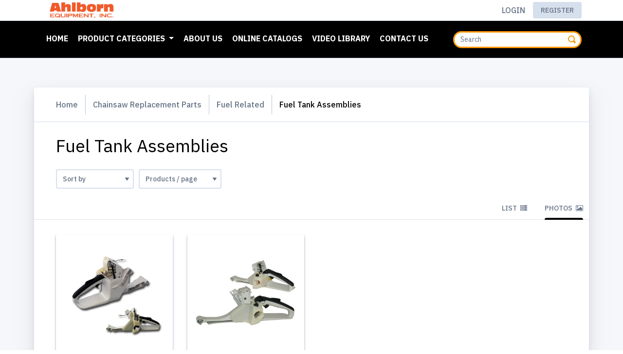

--- FILE ---
content_type: text/html; charset=utf-8
request_url: https://ahlbornequipment.com/products/grid?category=80
body_size: 23508
content:
<!DOCTYPE html>
<html lang='en'>
<head>
<meta content='text/html; charset=UTF-8' http-equiv='Content-Type'>
<meta content='IE=edge' http-equiv='X-UA-Compatible'>
<!--
Basic Page Needs
==================================================
-->
<meta charset='utf-8'>
<title>
Fuel Tank Assemblies - Ahlborn Equipment Inc
</title>
<script>
//<![CDATA[
window.gon={};gon.collapseText="Collapse";gon.expandText="Expand";gon.flashSuccess="";gon.flashError="";gon.notificationsText="Notifications";gon.commonError="Error";gon.commonSuccessTitleModal="Success";gon.commonAreYouSure="Are you sure?";gon.jsDateFormat="mm/dd/yy";gon.fetchAdminNotifications=null;gon.fetchCustomerNotifications=false;gon.customerNotificationInterval=300000;gon.ckeditorConfigPath="//dvppy898aj911.cloudfront.net/assets/ckeditor/config-bac96c529e4714118aad92acee9902a204ebd79667a42953a046e4c80578c7e5.js";gon.ckeditorLiquidPluginPath="//dvppy898aj911.cloudfront.net/assets/ckeditor/plugins/liquid/plugin-a35ed07943f0275487a402f4e7ccbb4f2ac8c0aff28cdf40ac2bfeeb95c9aaea.js";gon.ckeditorYoutubePluginPath="//dvppy898aj911.cloudfront.net/assets/ckeditor/plugins/youtube/plugin-44aba2b8b96051407ae7ed8432ac480be95684665e4283b9d3fac896bc70edec.js";gon.productsFilterBy="Filter by";gon.productsFilterByBrand="Filter by brand";gon.productsBrandsSelected="brands selected";gon.productsFilterSelected="Translation missing: en-US.products.selected";gon.productsError="Error";gon.productsErrorSavingQuantity="Error saving quantity";gon.pleaseLoginToAddProducts="Please login in order to add a product to your current order";gon.customerNotified="Thank you. You will be notified when the product is back in stock";gon.notifyEnabled="You will be notified when the product is back in stock";gon.isSalesRep=false;
//]]>
</script>
<script>
  window.current_locale = "en-US";
  window.user_id = parseInt("0");
  window.sales_rep_id = parseInt("0");
  window.customer_id = parseInt("0");
  window.parent_customer_id = parseInt("0");
  window.customer_company_name = "";
  window.customer_name = "";
  window.customer_email = "";
  window.customer_country = "";
  
  window.b2bwave = window.b2bwave || {};
  
  window.current_language = 'en';
  
  window.customer_extra_fields = {};
  window.current_order_total_items = 0.0;
  window.current_quote_total_items = 0.0;
</script>
<meta content='Fuel Tank Assemblies. Free Shipping on orders over $600.00 
Half Shipping Free on orders over $400.00

Please Note: Websites Prices may not be accurate as prices are always changing.

Ahlborn Equipment Inc began in 1961 as a family-owned business. Second-generation owners Tracey and Woody Ahlborn maintain the same passion, dedication, honesty, and loyalty to their customers as the founder, Gene Ahlborn. Providing chainsaw and lawn and garden accessories to our customer base for more than 60 years has given us the experience and expertise to understand the needs of our customers.' name='description'>
<meta content='width=device-width, initial-scale=1' name='viewport'>
<meta name="csrf-param" content="authenticity_token" />
<meta name="csrf-token" content="RhS/RPE/Yx2zZy3dA+xoHrfirgf7pdr+v5jEq+6tKyEAxDfhILSZkJO4ggDZpbo7aHYPdTtlsNGhK1PYDBffXA==" />
<!--
CSS
==================================================
-->
<link href='https://fonts.googleapis.com/css2?family=IBM+Plex+Sans:wght@400;500;600;700&amp;display=swap' rel='stylesheet'>
<link rel="stylesheet" media="screen" href="https://dvppy898aj911.cloudfront.net/assets/storefront/application-0592f695111d406b6a1bef54a9281075fb6200a8eca5a40759827c5033e270cb.css" />


<style type="text/css">
  :root {
    --primary-color-darker: #000000;
    --primary-color: #000000;
    --primary-color-light: #666666;
    --primary-color-lighter: #cccccc;
  }
</style>

<style type="text/css">
  :root {
  --main-color: #ff9600;
  --main-color-dim: #e08400;
  --highlight-color: #ccff66;
  --highlight-color-dim: #b8e65c;
  --faded: #ddd;
  --dropdown-bg: #000;
}

/* customer-specific portal categories on homepage */
/* WRIGHT TREE */
#category_wright-tree-zone {
  background: #0077B6;
  color: white;
}
#category_wright-tree-zone:hover {
  background: #023E8A;
}
/* ASPLUNDH */
#category_asplundh {
  background: black;
  color: white;
}
#category_asplundh:hover {
  background: #353535;
}
/* DO-IT-BEST */
#category_doitbest {
  background: #D22B2B;
  color: white;
}
#category_doitbest:hover {
  background: #C41E3A;
}
.categories-homepage {
  padding: 20px;
}

/* header: */
.header_lower {
  background-color: var(--dropdown-bg);
}

.navbar-primary .nav-item a.nav-link:active, 
.navbar-primary .nav-link, .navbar-primary,
.navbar-primary .nav-item:hover .nav-link, 
.navbar-primary .nav-item:active .nav-link {
  background-color: var(--dropdown-bg);
  color: var(--main-color);
} 

.navbar-primary .nav-item a.nav-link:hover, 
.navbar-primary .dropdown-item:hover,
.navbar-primary .nav-item:hover,
.navbar-primary .nav-item:active{
  background-color: var(--dropdown-bg);
  color: var(--highlight-color);
}

.side-menu .nav-item, .navbar-primary 
.dropdown-item {
  padding: 10px 13px 10px 15px;
}

.header .form-control.product-search {
  background: #fff;
  border: 3px solid #ff9600;
  border-radius: 20px;
  color: #666;
}

.nav-item:hover, .dropdown-item:hover {
  color: var(--highlight-color);
}

.header_lower a:focus {
  color: var(--highlight-color);
}

.nav-item:last-child, .nav-item:last-child:hover {
  border-bottom: 4px solid transparent;
}

.navbar-primary .nav-item {
  padding: 15px 2px;
}

.navbar-primary .nav-link, .navbar-primary
.nav-item:hover .nav-link, .dropdown-item {
  color: white;
}

.dropdown-menu .nav-item {
  padding: 15px;
  background-color: var(--dropdown-bg);
}

.dropdown-menu, .dropdown-item, dropdown-item:focus {
  background-color: var(--dropdown-bg);
  color: white;
}

.dropdown-item:hover,
.dropdown-item:focus {
  color: var(highlight-color);
  background-color: var(--dropdown-bg);
}

.notif-container .dropdown-item {
  background-color: var(--dropdown-bg);
}

.top-menu .nav-item-account .dropdown-item,
.side-menu .dropdown-menu li
{
  background-color: var(--dropdown-bg);
  color: white;
}

.top-menu .nav-item-account .dropdown-item:hover,
.side-menu .dropdown-menu li:hover,
.side-menu .dropdown-menu li:focus
{
  background-color: black;
  color: var(--highlight-color);
}

.dropdown-item {
  white-space: normal;
}

.top-menu .nav-item a {
  text-transform: uppercase;
}

.top-menu svg path {
  fill: #ff9600;
}

.side-menu .nav-item {
  background-color: var(--dropdown-bg);
  border-left: none;
  box-shadow: none;
  transition: none;
}

.side-menu .nav-item:hover {
  background-color: var(--dropdown-bg);
  border-left: none;
  box-shadow: none;
}

.side-menu .nav-item::after {
  background: none; height: 0;
}

.side-menu-container {
  border: 4px solid #ccff66;
    box-shadow: none;
}

.header_upper-inner {
  padding: 0px;
}

.cart-btn-container {
  border-radius: 0px;
}

.cart-btn-container:hover {
  background-color: #b8e65c;
}

.section-title h2 {
  margin-bottom: 15px;
}

.top-menu .btn-log-out {
  background-color: white;
}

.categories-homepage {
  max-width: 100vw;
}
/*
@media screen and (max-width: 991px) {
  .categories-homepage {
    margin-top: 120px;
  }
}
@media screen and (max-width: 768px) {
  .categories-homepage {
    margin-top: 70px;
  }
}
*/

/* products */
#carouselProduct .active-variant {
  display: none;
}

.product-info_item.minimum_quantity_label,
.product-status.can-order
{
  display: none;
}

.variant-prices {
 display: none; 
}

form[role=search] svg path {
  fill: #ff9600;
}

.card-product, .card-news {
  border-radius: 0;
}

.card-product-title {
  font-weight: bold;
  text-transform: uppercase;
  font-family: "Fira Sans", Arial, Helvetica, sans-serif;
}

/* buttons */
.btn.btn-cta, 
input.btn-cta[type="button"], 
input.btn-cta[type="submit"], 
input.btn-cta[type="reset"], 
button.btn-cta {
  background-color: #ccff66;
  color: black;
}
.btn.btn-cta:hover, 
input.btn-cta[type="button"]:hover, 
input.btn-cta[type="submit"]:hover, 
input.btn-cta[type="reset"]:hover, 
button.btn-cta:hover {
  background-color: #b8e65c;
}


.categories-homepage .btn,
.subcategories .btn {
  background-color: var(--main-color);
  color: white;
  font-size: 18px;
  padding: 20px;
  max-height: 60px;
}
.categories-homepage .btn:hover,
.subcategories .btn:hover {
  background-color: var(--main-color-dim);
  color: white;
}

.cart-btn-container {
  background-color: #ccff66;
  color: black;
}

/* Overrides for mobile */
@media only screen and (max-width: 1200px) {
  .categories-homepage .btn,
  .subcategories .btn {
    font-size: 12px;
    font-weight: bold;
    padding: 10px;
  }
}

/* cards */
.card-news:hover,
.card-product:hover{
  border-color: #ccff66;
}

.card-news:hover .btn {
  background-color: #ccff66;
  color: black;
}

.card-news:hover .btn path {
  fill: black;
}

.navbar-expand-lg .navbar-nav .nav-link {
 text-transform: uppercase; 
  font-weight: bolder;
}

.embed-container {
    position: relative;
    padding-bottom: 56.25%;
    height: 0;
    overflow: hidden;
    max-width: 100%;
}

.embed-container iframe,
.embed-container object,
.embed-container embed {
    position: absolute;
    top: 0;
    left: 0;
    width: 100%;
    height: 100%;
}

/* orders */
#miscellaneous {
  border-top: 1px solid #dee2e6;
  padding-top: 10px;
}
#totals {
  margin-bottom: 0px;
  padding-bottom: 0px;
  border-bottom: none !important;
}
#shipping-message {
  margin: 10px auto 40px;
  max-width: 90%;
  padding: 10px;
  background-color: aliceblue;
}
#shipping-message p {
  margin: 5px 0px;
}

/* footer */
.footer {
  background: black;
}

.footer-logo h2 {
  color: #ff9600
}
.footer h5 {
  color: #ff9600;
}

.footer p, .footer a, .footer .copyright 
.text-muted {
  color: white !important;
}
</style>

<!--
Favicons
==================================================
-->
<link href='https://res.cloudinary.com/dbrtm8pf6/image/upload/v1649269778/uploads/3237bafd/profiles/1/favicons/Ahlborn-Equipment-Logo-1_1649269777.png' rel='apple-touch-icon'>
<link href='https://res.cloudinary.com/dbrtm8pf6/image/upload/c_fit,h_180,w_180/v1649269778/uploads/3237bafd/profiles/1/favicons/Ahlborn-Equipment-Logo-1_1649269777.png' rel='apple-touch-icon' size='180x180'>
<link href='https://res.cloudinary.com/dbrtm8pf6/image/upload/c_fit,h_32,w_32/v1649269778/uploads/3237bafd/profiles/1/favicons/Ahlborn-Equipment-Logo-1_1649269777.png' rel='icon' size='32x32' type='image/png'>
<link href='https://res.cloudinary.com/dbrtm8pf6/image/upload/c_fit,h_192,w_192/v1649269778/uploads/3237bafd/profiles/1/favicons/Ahlborn-Equipment-Logo-1_1649269777.png' rel='icon' size='192x192' type='image/png'>
<link href='https://res.cloudinary.com/dbrtm8pf6/image/upload/c_fit,h_96,w_96/v1649269778/uploads/3237bafd/profiles/1/favicons/Ahlborn-Equipment-Logo-1_1649269777.png' rel='icon' size='96x96' type='image/png'>
<link href='https://res.cloudinary.com/dbrtm8pf6/image/upload/c_fit,h_16,w_16/v1649269778/uploads/3237bafd/profiles/1/favicons/Ahlborn-Equipment-Logo-1_1649269777.png' rel='icon' size='16x16' type='image/png'>


</head>
<body class='index-page products_grid not-logged-in without-sidebar product-index locale_en-US' data-design-version='d3'>
<div id='page'>
<nav class='mobile-menu' id='mobilemenu'>
<ul class='navbar-nav categories'>
<li class='nav-item'>
<a class="nav-link" href="/">Home</a>
</li>
<ul class="navbar-nav categories" data-multi-level-dropdown=""><li class="nav-item" data-category-id="132"><a class="nav-link dropdown-toggle" data-toggle="dropdown" href="/products/grid?category=132">New Catalog Items</a><ul class="dropdown-menu" data-multi-level-dropdown=""><li><a class="dropdown-item" href="/products/grid?category=132">All</a></li><li class="dropdown-submenu" data-category-id="166"><a class="dropdown-item dropdown-toggle" data-toggle="dropdown" href="/products/grid?category=166">April</a><ul class="dropdown-menu" data-multi-level-dropdown=""><li><a class="dropdown-item" href="/products/grid?category=166">All</a></li><li class="" data-category-id="304"><a class="dropdown-item" href="/products/grid?category=304">April 2023</a></li><li class="" data-category-id="328"><a class="dropdown-item" href="/products/grid?category=328">April 2024</a></li><li class="" data-category-id="393"><a class="dropdown-item" href="/products/grid?category=393">April 2025</a></li></ul></li><li class="dropdown-submenu" data-category-id="176"><a class="dropdown-item dropdown-toggle" data-toggle="dropdown" href="/products/grid?category=176">August</a><ul class="dropdown-menu" data-multi-level-dropdown=""><li><a class="dropdown-item" href="/products/grid?category=176">All</a></li><li class="" data-category-id="311"><a class="dropdown-item" href="/products/grid?category=311">August 2023</a></li><li class="" data-category-id="363"><a class="dropdown-item" href="/products/grid?category=363">August 2024</a></li><li class="" data-category-id="401"><a class="dropdown-item" href="/products/grid?category=401">August 2025</a></li></ul></li><li class="dropdown-submenu" data-category-id="173"><a class="dropdown-item dropdown-toggle" data-toggle="dropdown" href="/products/grid?category=173">December</a><ul class="dropdown-menu" data-multi-level-dropdown=""><li><a class="dropdown-item" href="/products/grid?category=173">All</a></li><li class="" data-category-id="324"><a class="dropdown-item" href="/products/grid?category=324">December 2023</a></li><li class="" data-category-id="382"><a class="dropdown-item" href="/products/grid?category=382">December 2024</a></li><li class="" data-category-id="423"><a class="dropdown-item" href="/products/grid?category=423">December 2025</a></li></ul></li><li class="dropdown-submenu" data-category-id="175"><a class="dropdown-item dropdown-toggle" data-toggle="dropdown" href="/products/grid?category=175">February</a><ul class="dropdown-menu" data-multi-level-dropdown=""><li><a class="dropdown-item" href="/products/grid?category=175">All</a></li><li class="" data-category-id="295"><a class="dropdown-item" href="/products/grid?category=295">February 2023</a></li><li class="" data-category-id="326"><a class="dropdown-item" href="/products/grid?category=326">February 2024</a></li><li class="" data-category-id="390"><a class="dropdown-item" href="/products/grid?category=390">February 2025</a></li></ul></li><li class="dropdown-submenu" data-category-id="174"><a class="dropdown-item dropdown-toggle" data-toggle="dropdown" href="/products/grid?category=174">January</a><ul class="dropdown-menu" data-multi-level-dropdown=""><li><a class="dropdown-item" href="/products/grid?category=174">All</a></li><li class="" data-category-id="254"><a class="dropdown-item" href="/products/grid?category=254">January 2023</a></li><li class="" data-category-id="325"><a class="dropdown-item" href="/products/grid?category=325">January 2024</a></li><li class="" data-category-id="383"><a class="dropdown-item" href="/products/grid?category=383">January 2025</a></li><li class="" data-category-id="427"><a class="dropdown-item" href="/products/grid?category=427">January 2026</a></li></ul></li><li class="dropdown-submenu" data-category-id="170"><a class="dropdown-item dropdown-toggle" data-toggle="dropdown" href="/products/grid?category=170">July</a><ul class="dropdown-menu" data-multi-level-dropdown=""><li><a class="dropdown-item" href="/products/grid?category=170">All</a></li><li class="" data-category-id="358"><a class="dropdown-item" href="/products/grid?category=358">July 2023</a></li><li class="" data-category-id="357"><a class="dropdown-item" href="/products/grid?category=357">July 2024</a></li><li class="" data-category-id="398"><a class="dropdown-item" href="/products/grid?category=398">July 2025</a></li></ul></li><li class="dropdown-submenu" data-category-id="169"><a class="dropdown-item dropdown-toggle" data-toggle="dropdown" href="/products/grid?category=169">June</a><ul class="dropdown-menu" data-multi-level-dropdown=""><li><a class="dropdown-item" href="/products/grid?category=169">All</a></li><li class="" data-category-id="307"><a class="dropdown-item" href="/products/grid?category=307">June 2023</a></li><li class="" data-category-id="330"><a class="dropdown-item" href="/products/grid?category=330">June 2024</a></li><li class="" data-category-id="397"><a class="dropdown-item" href="/products/grid?category=397">June 2025</a></li></ul></li><li class="dropdown-submenu" data-category-id="167"><a class="dropdown-item dropdown-toggle" data-toggle="dropdown" href="/products/grid?category=167">March</a><ul class="dropdown-menu" data-multi-level-dropdown=""><li><a class="dropdown-item" href="/products/grid?category=167">All</a></li><li class="" data-category-id="301"><a class="dropdown-item" href="/products/grid?category=301">March 2023</a></li><li class="" data-category-id="327"><a class="dropdown-item" href="/products/grid?category=327">March 2024</a></li><li class="" data-category-id="391"><a class="dropdown-item" href="/products/grid?category=391">March 2025</a></li></ul></li><li class="dropdown-submenu" data-category-id="168"><a class="dropdown-item dropdown-toggle" data-toggle="dropdown" href="/products/grid?category=168">May</a><ul class="dropdown-menu" data-multi-level-dropdown=""><li><a class="dropdown-item" href="/products/grid?category=168">All</a></li><li class="" data-category-id="305"><a class="dropdown-item" href="/products/grid?category=305">May 2023</a></li><li class="" data-category-id="329"><a class="dropdown-item" href="/products/grid?category=329">May 2024</a></li><li class="" data-category-id="396"><a class="dropdown-item" href="/products/grid?category=396">May 2025</a></li></ul></li><li class="dropdown-submenu" data-category-id="177"><a class="dropdown-item dropdown-toggle" data-toggle="dropdown" href="/products/grid?category=177">November</a><ul class="dropdown-menu" data-multi-level-dropdown=""><li><a class="dropdown-item" href="/products/grid?category=177">All</a></li><li class="" data-category-id="236"><a class="dropdown-item" href="/products/grid?category=236">November 2022</a></li><li class="" data-category-id="323"><a class="dropdown-item" href="/products/grid?category=323">November 2023</a></li><li class="" data-category-id="381"><a class="dropdown-item" href="/products/grid?category=381">November 2024</a></li><li class="" data-category-id="422"><a class="dropdown-item" href="/products/grid?category=422">November 2025</a></li></ul></li><li class="dropdown-submenu" data-category-id="172"><a class="dropdown-item dropdown-toggle" data-toggle="dropdown" href="/products/grid?category=172">October</a><ul class="dropdown-menu" data-multi-level-dropdown=""><li><a class="dropdown-item" href="/products/grid?category=172">All</a></li><li class="" data-category-id="322"><a class="dropdown-item" href="/products/grid?category=322">October 2023</a></li><li class="" data-category-id="380"><a class="dropdown-item" href="/products/grid?category=380">October 2024</a></li><li class="" data-category-id="420"><a class="dropdown-item" href="/products/grid?category=420">October 2025</a></li></ul></li><li class="dropdown-submenu" data-category-id="171"><a class="dropdown-item dropdown-toggle" data-toggle="dropdown" href="/products/grid?category=171">September</a><ul class="dropdown-menu" data-multi-level-dropdown=""><li><a class="dropdown-item" href="/products/grid?category=171">All</a></li><li class="" data-category-id="313"><a class="dropdown-item" href="/products/grid?category=313">September 2023</a></li><li class="" data-category-id="375"><a class="dropdown-item" href="/products/grid?category=375">September 2024</a></li><li class="" data-category-id="419"><a class="dropdown-item" href="/products/grid?category=419">September 2025</a></li></ul></li></ul></li><li class="nav-item" data-category-id="333"><a class="nav-link" href="/products/grid?category=333">Retail Row</a></li><li class="nav-item" data-category-id="212"><a class="nav-link dropdown-toggle" data-toggle="dropdown" href="/products/grid?category=212">Arborist & Logging Gear</a><ul class="dropdown-menu" data-multi-level-dropdown=""><li><a class="dropdown-item" href="/products/grid?category=212">All</a></li><li class="" data-category-id="46"><a class="dropdown-item" href="/products/grid?category=46">Arbor Throw Bags</a></li><li class="" data-category-id="45"><a class="dropdown-item" href="/products/grid?category=45">Arbor Throw Line & Rope</a></li><li class="" data-category-id="32"><a class="dropdown-item" href="/products/grid?category=32">Arborist Tools</a></li><li class="" data-category-id="85"><a class="dropdown-item" href="/products/grid?category=85">Back Support</a></li><li class="" data-category-id="278"><a class="dropdown-item" href="/products/grid?category=278">Bungees & Lanyards</a></li><li class="" data-category-id="421"><a class="dropdown-item" href="/products/grid?category=421">Climbing Gear</a></li><li class="" data-category-id="33"><a class="dropdown-item" href="/products/grid?category=33">Hand Saws</a></li><li class="" data-category-id="61"><a class="dropdown-item" href="/products/grid?category=61">Loggers Tape & Lumber Crayons</a></li><li class="" data-category-id="60"><a class="dropdown-item" href="/products/grid?category=60">Logging Tools</a></li><li class="dropdown-submenu" data-category-id="38"><a class="dropdown-item dropdown-toggle" data-toggle="dropdown" href="/products/grid?category=38">Loppers & Pruners</a><ul class="dropdown-menu" data-multi-level-dropdown=""><li><a class="dropdown-item" href="/products/grid?category=38">All</a></li><li class="" data-category-id="426"><a class="dropdown-item" href="/products/grid?category=426">Forester Platinum Pruner Combo</a></li></ul></li><li class="" data-category-id="70"><a class="dropdown-item" href="/products/grid?category=70">Machetes</a></li><li class="" data-category-id="42"><a class="dropdown-item" href="/products/grid?category=42">Rope Bags</a></li><li class="" data-category-id="234"><a class="dropdown-item" href="/products/grid?category=234">Scabbards & Sheaths</a></li><li class="" data-category-id="73"><a class="dropdown-item" href="/products/grid?category=73">Tongs, Jacks, & Hooks</a></li><li class="" data-category-id="74"><a class="dropdown-item" href="/products/grid?category=74">Wedges</a></li></ul></li><li class="nav-item" data-category-id="8"><a class="nav-link dropdown-toggle" data-toggle="dropdown" href="/products/grid?category=8">Chainsaw Accessories</a><ul class="dropdown-menu" data-multi-level-dropdown=""><li><a class="dropdown-item" href="/products/grid?category=8">All</a></li><li class="" data-category-id="40"><a class="dropdown-item" href="/products/grid?category=40">Bar Guards</a></li><li class="" data-category-id="49"><a class="dropdown-item" href="/products/grid?category=49">Chain Breakers & Spinners</a></li><li class="" data-category-id="10"><a class="dropdown-item" href="/products/grid?category=10">Chainsaw Wrenches & Tools</a></li><li class="" data-category-id="108"><a class="dropdown-item" href="/products/grid?category=108">Gas Cans & Funnels</a></li><li class="" data-category-id="81"><a class="dropdown-item" href="/products/grid?category=81">Grease Guns, Lube and Sprays</a></li><li class="" data-category-id="201"><a class="dropdown-item" href="/products/grid?category=201">VOAK Chain Sharpener</a></li></ul></li><li class="nav-item" data-category-id="242"><a class="nav-link dropdown-toggle" data-toggle="dropdown" href="/products/grid?category=242">Chainsaw Bars</a><ul class="dropdown-menu" data-multi-level-dropdown=""><li><a class="dropdown-item" href="/products/grid?category=242">All</a></li><li class="dropdown-submenu" data-category-id="243"><a class="dropdown-item dropdown-toggle" data-toggle="dropdown" href="/products/grid?category=243">1-Rivet Professional Sprocket Nose Bars</a><ul class="dropdown-menu" data-multi-level-dropdown=""><li><a class="dropdown-item" href="/products/grid?category=243">All</a></li><li class="" data-category-id="244"><a class="dropdown-item" href="/products/grid?category=244">Fits Husqvarna®  Large Mount</a></li><li class="dropdown-submenu" data-category-id="245"><a class="dropdown-item dropdown-toggle" data-toggle="dropdown" href="/products/grid?category=245">Fits Husqvarna®  Small Mount</a><ul class="dropdown-menu" data-multi-level-dropdown=""><li><a class="dropdown-item" href="/products/grid?category=245">All</a></li><li class="" data-category-id="246"><a class="dropdown-item" href="/products/grid?category=246">.325 Pitch</a></li><li class="dropdown-submenu" data-category-id="394"><a class="dropdown-item dropdown-toggle" data-toggle="dropdown" href="/products/grid?category=394">3</a><ul class="dropdown-menu" data-multi-level-dropdown=""><li><a class="dropdown-item" href="/products/grid?category=394">All</a></li><li class="" data-category-id="395"><a class="dropdown-item" href="/products/grid?category=395">8 Pitch</a></li></ul></li><li class="" data-category-id="247"><a class="dropdown-item" href="/products/grid?category=247">3/8 Pitch</a></li></ul></li><li class="" data-category-id="248"><a class="dropdown-item" href="/products/grid?category=248">Fits Stihl®</a></li></ul></li><li class="dropdown-submenu" data-category-id="255"><a class="dropdown-item dropdown-toggle" data-toggle="dropdown" href="/products/grid?category=255">Carving Bars</a><ul class="dropdown-menu" data-multi-level-dropdown=""><li><a class="dropdown-item" href="/products/grid?category=255">All</a></li><li class="" data-category-id="265"><a class="dropdown-item" href="/products/grid?category=265">Dime Nose</a></li><li class="" data-category-id="266"><a class="dropdown-item" href="/products/grid?category=266">Quarter Nose</a></li></ul></li><li class="" data-category-id="320"><a class="dropdown-item" href="/products/grid?category=320">Fits Echo®</a></li><li class="" data-category-id="316"><a class="dropdown-item" href="/products/grid?category=316">Fits Husqvarna®</a></li><li class="" data-category-id="319"><a class="dropdown-item" href="/products/grid?category=319">Fits Poulan®</a></li><li class="" data-category-id="321"><a class="dropdown-item" href="/products/grid?category=321">Fits Shindiawa®</a></li><li class="" data-category-id="317"><a class="dropdown-item" href="/products/grid?category=317">Fits Stihl®</a></li><li class="dropdown-submenu" data-category-id="252"><a class="dropdown-item dropdown-toggle" data-toggle="dropdown" href="/products/grid?category=252">Forester Platinum®</a><ul class="dropdown-menu" data-multi-level-dropdown=""><li><a class="dropdown-item" href="/products/grid?category=252">All</a></li><li class="dropdown-submenu" data-category-id="271"><a class="dropdown-item dropdown-toggle" data-toggle="dropdown" href="/products/grid?category=271">Sprocket & Hard Nose Bars</a><ul class="dropdown-menu" data-multi-level-dropdown=""><li><a class="dropdown-item" href="/products/grid?category=271">All</a></li><li class="" data-category-id="272"><a class="dropdown-item" href="/products/grid?category=272">Fits Husqvarna® Large Mount</a></li><li class="" data-category-id="273"><a class="dropdown-item" href="/products/grid?category=273">Fits Husqvarna® Small Mount</a></li><li class="" data-category-id="274"><a class="dropdown-item" href="/products/grid?category=274">Fits Stihl®</a></li></ul></li></ul></li><li class="dropdown-submenu" data-category-id="257"><a class="dropdown-item dropdown-toggle" data-toggle="dropdown" href="/products/grid?category=257">Hard Nose Bars</a><ul class="dropdown-menu" data-multi-level-dropdown=""><li><a class="dropdown-item" href="/products/grid?category=257">All</a></li><li class="" data-category-id="260"><a class="dropdown-item" href="/products/grid?category=260">Fits Husqvarna®  Large Mount</a></li><li class="" data-category-id="259"><a class="dropdown-item" href="/products/grid?category=259">Fits Stihl®</a></li></ul></li><li class="dropdown-submenu" data-category-id="279"><a class="dropdown-item dropdown-toggle" data-toggle="dropdown" href="/products/grid?category=279">Laminated Bar & Chain Combos</a><ul class="dropdown-menu" data-multi-level-dropdown=""><li><a class="dropdown-item" href="/products/grid?category=279">All</a></li><li class="" data-category-id="280"><a class="dropdown-item" href="/products/grid?category=280">Fits Echo®</a></li><li class="" data-category-id="283"><a class="dropdown-item" href="/products/grid?category=283">Fits Husqvarna®  Large Mount</a></li><li class="dropdown-submenu" data-category-id="282"><a class="dropdown-item dropdown-toggle" data-toggle="dropdown" href="/products/grid?category=282">Fits Husqvarna® Small Mount</a><ul class="dropdown-menu" data-multi-level-dropdown=""><li><a class="dropdown-item" href="/products/grid?category=282">All</a></li><li class="" data-category-id="287"><a class="dropdown-item" href="/products/grid?category=287">Fits .325 Pitch Chain</a></li><li class="" data-category-id="286"><a class="dropdown-item" href="/products/grid?category=286">Fits 3/8 LP CHain</a></li><li class="" data-category-id="288"><a class="dropdown-item" href="/products/grid?category=288">Fits 3/8 Pitch Chain</a></li></ul></li><li class="" data-category-id="281"><a class="dropdown-item" href="/products/grid?category=281">Fits Husqvarna® Trim Saws</a></li><li class="" data-category-id="284"><a class="dropdown-item" href="/products/grid?category=284">Fits McCulloch®</a></li><li class="dropdown-submenu" data-category-id="285"><a class="dropdown-item dropdown-toggle" data-toggle="dropdown" href="/products/grid?category=285">Fits Poulan®</a><ul class="dropdown-menu" data-multi-level-dropdown=""><li><a class="dropdown-item" href="/products/grid?category=285">All</a></li><li class="" data-category-id="291"><a class="dropdown-item" href="/products/grid?category=291">Fits .325 Pitch Chain</a></li><li class="" data-category-id="290"><a class="dropdown-item" href="/products/grid?category=290">Fits 3/8 LP Chain</a></li><li class="" data-category-id="289"><a class="dropdown-item" href="/products/grid?category=289">Fits Intenz® Mount</a></li></ul></li></ul></li><li class="" data-category-id="267"><a class="dropdown-item" href="/products/grid?category=267">Log Wizard® Central</a></li><li class="dropdown-submenu" data-category-id="261"><a class="dropdown-item dropdown-toggle" data-toggle="dropdown" href="/products/grid?category=261">Mini Pro Bars</a><ul class="dropdown-menu" data-multi-level-dropdown=""><li><a class="dropdown-item" href="/products/grid?category=261">All</a></li><li class="" data-category-id="263"><a class="dropdown-item" href="/products/grid?category=263">Fits Husqvarna®  Small Mount</a></li><li class="" data-category-id="264"><a class="dropdown-item" href="/products/grid?category=264">Fits Small Poulan®, Echo® & Shindiawa®</a></li><li class="" data-category-id="262"><a class="dropdown-item" href="/products/grid?category=262">Fits Stihl®</a></li></ul></li><li class="dropdown-submenu" data-category-id="249"><a class="dropdown-item dropdown-toggle" data-toggle="dropdown" href="/products/grid?category=249">Pruning Bars</a><ul class="dropdown-menu" data-multi-level-dropdown=""><li><a class="dropdown-item" href="/products/grid?category=249">All</a></li><li class="" data-category-id="250"><a class="dropdown-item" href="/products/grid?category=250">Hydraulic Pruning Bars</a></li></ul></li><li class="" data-category-id="268"><a class="dropdown-item" href="/products/grid?category=268">Sprocket Noses</a></li></ul></li><li class="nav-item" data-category-id="315"><a class="nav-link dropdown-toggle" data-toggle="dropdown" href="/products/grid?category=315">Chainsaw Chain</a><ul class="dropdown-menu" data-multi-level-dropdown=""><li><a class="dropdown-item" href="/products/grid?category=315">All</a></li><li class="dropdown-submenu" data-category-id="368"><a class="dropdown-item dropdown-toggle" data-toggle="dropdown" href="/products/grid?category=368">Carbide Chain</a><ul class="dropdown-menu" data-multi-level-dropdown=""><li><a class="dropdown-item" href="/products/grid?category=368">All</a></li><li class="dropdown-submenu" data-category-id="369"><a class="dropdown-item dropdown-toggle" data-toggle="dropdown" href="/products/grid?category=369">100ft Carbide Chain Rolls</a><ul class="dropdown-menu" data-multi-level-dropdown=""><li><a class="dropdown-item" href="/products/grid?category=369">All</a></li><li class="" data-category-id="372"><a class="dropdown-item" href="/products/grid?category=372">Full Chisel</a></li><li class="" data-category-id="371"><a class="dropdown-item" href="/products/grid?category=371">Semi Chisel</a></li></ul></li><li class="dropdown-submenu" data-category-id="370"><a class="dropdown-item dropdown-toggle" data-toggle="dropdown" href="/products/grid?category=370">Carbide Chain Loops</a><ul class="dropdown-menu" data-multi-level-dropdown=""><li><a class="dropdown-item" href="/products/grid?category=370">All</a></li><li class="" data-category-id="374"><a class="dropdown-item" href="/products/grid?category=374">Full Chisel</a></li><li class="" data-category-id="373"><a class="dropdown-item" href="/products/grid?category=373">Semi Chisel</a></li></ul></li></ul></li><li class="dropdown-submenu" data-category-id="137"><a class="dropdown-item dropdown-toggle" data-toggle="dropdown" href="/products/grid?category=137">Carlton® Chain</a><ul class="dropdown-menu" data-multi-level-dropdown=""><li><a class="dropdown-item" href="/products/grid?category=137">All</a></li><li class="" data-category-id="354"><a class="dropdown-item" href="/products/grid?category=354">Full Chisel</a></li><li class="" data-category-id="355"><a class="dropdown-item" href="/products/grid?category=355">Semi Chisel</a></li></ul></li><li class="dropdown-submenu" data-category-id="338"><a class="dropdown-item dropdown-toggle" data-toggle="dropdown" href="/products/grid?category=338">Forester® .325 Pitch Chain Loops</a><ul class="dropdown-menu" data-multi-level-dropdown=""><li><a class="dropdown-item" href="/products/grid?category=338">All</a></li><li class="" data-category-id="347"><a class="dropdown-item" href="/products/grid?category=347">Full Chisel</a></li><li class="" data-category-id="348"><a class="dropdown-item" href="/products/grid?category=348">Semi Chisel</a></li></ul></li><li class="dropdown-submenu" data-category-id="336"><a class="dropdown-item dropdown-toggle" data-toggle="dropdown" href="/products/grid?category=336">Forester® 1/4" Pitch Chain Loops</a><ul class="dropdown-menu" data-multi-level-dropdown=""><li><a class="dropdown-item" href="/products/grid?category=336">All</a></li><li class="" data-category-id="344"><a class="dropdown-item" href="/products/grid?category=344">Semi Chisel</a></li></ul></li><li class="dropdown-submenu" data-category-id="337"><a class="dropdown-item dropdown-toggle" data-toggle="dropdown" href="/products/grid?category=337">Forester® 3/8" EXT Pitch Loops</a><ul class="dropdown-menu" data-multi-level-dropdown=""><li><a class="dropdown-item" href="/products/grid?category=337">All</a></li><li class="" data-category-id="345"><a class="dropdown-item" href="/products/grid?category=345">Full Chisel</a></li><li class="" data-category-id="346"><a class="dropdown-item" href="/products/grid?category=346">Semi Chisel</a></li></ul></li><li class="dropdown-submenu" data-category-id="339"><a class="dropdown-item dropdown-toggle" data-toggle="dropdown" href="/products/grid?category=339">Forester® 3/8" Pitch Chain Loops</a><ul class="dropdown-menu" data-multi-level-dropdown=""><li><a class="dropdown-item" href="/products/grid?category=339">All</a></li><li class="" data-category-id="350"><a class="dropdown-item" href="/products/grid?category=350">Full Chisel</a></li><li class="" data-category-id="351"><a class="dropdown-item" href="/products/grid?category=351">Semi Chisel</a></li></ul></li><li class="dropdown-submenu" data-category-id="334"><a class="dropdown-item dropdown-toggle" data-toggle="dropdown" href="/products/grid?category=334">Forester® Chain Rolls</a><ul class="dropdown-menu" data-multi-level-dropdown=""><li><a class="dropdown-item" href="/products/grid?category=334">All</a></li><li class="" data-category-id="342"><a class="dropdown-item" href="/products/grid?category=342">Full Chisel</a></li><li class="" data-category-id="341"><a class="dropdown-item" href="/products/grid?category=341">Semi Chisel</a></li></ul></li><li class="" data-category-id="335"><a class="dropdown-item" href="/products/grid?category=335">Forester® Harvester Chain Rolls</a></li><li class="" data-category-id="251"><a class="dropdown-item" href="/products/grid?category=251">Other Chainsaw Chain</a></li></ul></li><li class="nav-item" data-category-id="122"><a class="nav-link dropdown-toggle" data-toggle="dropdown" href="/products/grid?category=122">Chainsaw Clothing</a><ul class="dropdown-menu" data-multi-level-dropdown=""><li><a class="dropdown-item" href="/products/grid?category=122">All</a></li><li class="" data-category-id="135"><a class="dropdown-item" href="/products/grid?category=135">Apron Style Chaps</a></li><li class="" data-category-id="228"><a class="dropdown-item" href="/products/grid?category=228">Chainsaw Gloves</a></li><li class="" data-category-id="123"><a class="dropdown-item" href="/products/grid?category=123">Chainsaw Pants</a></li><li class="" data-category-id="227"><a class="dropdown-item" href="/products/grid?category=227">Chainsaw Vests</a></li><li class="" data-category-id="136"><a class="dropdown-item" href="/products/grid?category=136">Wrap Around Style Chaps</a></li><li class="" data-category-id="208"><a class="dropdown-item" href="/products/grid?category=208">Zipper Style Chaps</a></li></ul></li><li class="nav-item" data-category-id="39"><a class="nav-link dropdown-toggle" data-toggle="dropdown" href="/products/grid?category=39">Chainsaw Files & Grinding</a><ul class="dropdown-menu" data-multi-level-dropdown=""><li><a class="dropdown-item" href="/products/grid?category=39">All</a></li><li class="dropdown-submenu" data-category-id="216"><a class="dropdown-item dropdown-toggle" data-toggle="dropdown" href="/products/grid?category=216">Files</a><ul class="dropdown-menu" data-multi-level-dropdown=""><li><a class="dropdown-item" href="/products/grid?category=216">All</a></li><li class="" data-category-id="220"><a class="dropdown-item" href="/products/grid?category=220">Flat Files</a></li><li class="" data-category-id="219"><a class="dropdown-item" href="/products/grid?category=219">Round Files</a></li></ul></li><li class="dropdown-submenu" data-category-id="102"><a class="dropdown-item dropdown-toggle" data-toggle="dropdown" href="/products/grid?category=102">Grinders & Accessories</a><ul class="dropdown-menu" data-multi-level-dropdown=""><li><a class="dropdown-item" href="/products/grid?category=102">All</a></li><li class="" data-category-id="276"><a class="dropdown-item" href="/products/grid?category=276">Diamond Grinding Wheels</a></li><li class="" data-category-id="103"><a class="dropdown-item" href="/products/grid?category=103">Grinders</a></li><li class="" data-category-id="104"><a class="dropdown-item" href="/products/grid?category=104">Grinding Stones</a></li><li class="" data-category-id="107"><a class="dropdown-item" href="/products/grid?category=107">Grinding Wheels</a></li></ul></li><li class="" data-category-id="217"><a class="dropdown-item" href="/products/grid?category=217">Handles</a></li><li class="" data-category-id="218"><a class="dropdown-item" href="/products/grid?category=218">Kits</a></li></ul></li><li class="nav-item" data-category-id="19"><a class="nav-link dropdown-toggle" data-toggle="dropdown" href="/products/grid?category=19">Chainsaw Replacement Parts</a><ul class="dropdown-menu" data-multi-level-dropdown=""><li><a class="dropdown-item" href="/products/grid?category=19">All</a></li><li class="" data-category-id="54"><a class="dropdown-item" href="/products/grid?category=54">Air Filters for Chainsaws</a></li><li class="" data-category-id="20"><a class="dropdown-item" href="/products/grid?category=20">Anti-Vibe Mounts & Buffers</a></li><li class="" data-category-id="14"><a class="dropdown-item" href="/products/grid?category=14">Bar Nuts & Replacement Adjust Screws</a></li><li class="" data-category-id="50"><a class="dropdown-item" href="/products/grid?category=50">Brake Parts</a></li><li class="" data-category-id="48"><a class="dropdown-item" href="/products/grid?category=48">Bumper Spikes</a></li><li class="" data-category-id="106"><a class="dropdown-item" href="/products/grid?category=106">Carburetor Kits</a></li><li class="dropdown-submenu" data-category-id="51"><a class="dropdown-item dropdown-toggle" data-toggle="dropdown" href="/products/grid?category=51">Clutch & Throttle</a><ul class="dropdown-menu" data-multi-level-dropdown=""><li><a class="dropdown-item" href="/products/grid?category=51">All</a></li><li class="" data-category-id="52"><a class="dropdown-item" href="/products/grid?category=52">Clutch Parts</a></li><li class="" data-category-id="71"><a class="dropdown-item" href="/products/grid?category=71">Clutch Springs</a></li><li class="" data-category-id="67"><a class="dropdown-item" href="/products/grid?category=67">Needle Bearings</a></li><li class="" data-category-id="53"><a class="dropdown-item" href="/products/grid?category=53">Throttle Parts</a></li></ul></li><li class="" data-category-id="82"><a class="dropdown-item" href="/products/grid?category=82">Crankcases</a></li><li class="" data-category-id="63"><a class="dropdown-item" href="/products/grid?category=63">Crankshafts</a></li><li class="dropdown-submenu" data-category-id="79"><a class="dropdown-item dropdown-toggle" data-toggle="dropdown" href="/products/grid?category=79">Fuel Related</a><ul class="dropdown-menu" data-multi-level-dropdown=""><li><a class="dropdown-item" href="/products/grid?category=79">All</a></li><li class="" data-category-id="97"><a class="dropdown-item" href="/products/grid?category=97">Fuel Filters</a></li><li class="" data-category-id="105"><a class="dropdown-item" href="/products/grid?category=105">Fuel Line & Hoses</a></li><li class="" data-category-id="80"><a class="dropdown-item" href="/products/grid?category=80">Fuel Tank Assemblies</a></li></ul></li><li class="" data-category-id="83"><a class="dropdown-item" href="/products/grid?category=83">Gaskets</a></li><li class="" data-category-id="30"><a class="dropdown-item" href="/products/grid?category=30">Handlebars</a></li><li class="dropdown-submenu" data-category-id="99"><a class="dropdown-item dropdown-toggle" data-toggle="dropdown" href="/products/grid?category=99">Ignition Parts</a><ul class="dropdown-menu" data-multi-level-dropdown=""><li><a class="dropdown-item" href="/products/grid?category=99">All</a></li><li class="" data-category-id="100"><a class="dropdown-item" href="/products/grid?category=100">Boots</a></li><li class="" data-category-id="101"><a class="dropdown-item" href="/products/grid?category=101">Ignition Coils</a></li></ul></li><li class="" data-category-id="25"><a class="dropdown-item" href="/products/grid?category=25">Intake Boots & Elbow Connectors</a></li><li class="" data-category-id="41"><a class="dropdown-item" href="/products/grid?category=41">Mufflers</a></li><li class="dropdown-submenu" data-category-id="75"><a class="dropdown-item dropdown-toggle" data-toggle="dropdown" href="/products/grid?category=75">Oil Related</a><ul class="dropdown-menu" data-multi-level-dropdown=""><li><a class="dropdown-item" href="/products/grid?category=75">All</a></li><li class="" data-category-id="78"><a class="dropdown-item" href="/products/grid?category=78">Oil & Fuel Caps</a></li><li class="" data-category-id="76"><a class="dropdown-item" href="/products/grid?category=76">Oil Pumps & Pick Ups</a></li><li class="" data-category-id="77"><a class="dropdown-item" href="/products/grid?category=77">Oil Seal & Filter</a></li></ul></li><li class="" data-category-id="90"><a class="dropdown-item" href="/products/grid?category=90">Pistons & Cylinders</a></li><li class="" data-category-id="44"><a class="dropdown-item" href="/products/grid?category=44">Screws</a></li><li class="" data-category-id="356"><a class="dropdown-item" href="/products/grid?category=356">Spark Plugs</a></li><li class="dropdown-submenu" data-category-id="58"><a class="dropdown-item dropdown-toggle" data-toggle="dropdown" href="/products/grid?category=58">Sprocket Parts</a><ul class="dropdown-menu" data-multi-level-dropdown=""><li><a class="dropdown-item" href="/products/grid?category=58">All</a></li><li class="" data-category-id="59"><a class="dropdown-item" href="/products/grid?category=59">Sprocket Cover Washers</a></li><li class="" data-category-id="84"><a class="dropdown-item" href="/products/grid?category=84">Sprocket Covers</a></li><li class="" data-category-id="98"><a class="dropdown-item" href="/products/grid?category=98">Sprockets</a></li></ul></li><li class="" data-category-id="47"><a class="dropdown-item" href="/products/grid?category=47">Starter Parts</a></li><li class="" data-category-id="43"><a class="dropdown-item" href="/products/grid?category=43">Supports, Plates & Covers</a></li><li class="" data-category-id="66"><a class="dropdown-item" href="/products/grid?category=66">Switches</a></li><li class="" data-category-id="55"><a class="dropdown-item" href="/products/grid?category=55">Worm Gears</a></li></ul></li><li class="nav-item" data-category-id="5"><a class="nav-link dropdown-toggle" data-toggle="dropdown" href="/products/grid?category=5">Face & Hearing Protection</a><ul class="dropdown-menu" data-multi-level-dropdown=""><li><a class="dropdown-item" href="/products/grid?category=5">All</a></li><li class="" data-category-id="113"><a class="dropdown-item" href="/products/grid?category=113">Dust Masks</a></li><li class="" data-category-id="16"><a class="dropdown-item" href="/products/grid?category=16">Ear Muffs</a></li><li class="" data-category-id="11"><a class="dropdown-item" href="/products/grid?category=11">Ear Plugs</a></li><li class="" data-category-id="15"><a class="dropdown-item" href="/products/grid?category=15">Face Protection</a></li><li class="" data-category-id="198"><a class="dropdown-item" href="/products/grid?category=198">Safety Combos</a></li><li class="" data-category-id="6"><a class="dropdown-item" href="/products/grid?category=6">Safety Glasses</a></li></ul></li><li class="nav-item" data-category-id="28"><a class="nav-link dropdown-toggle" data-toggle="dropdown" href="/products/grid?category=28">First Aid, PPE & Safety</a><ul class="dropdown-menu" data-multi-level-dropdown=""><li><a class="dropdown-item" href="/products/grid?category=28">All</a></li><li class="" data-category-id="302"><a class="dropdown-item" href="/products/grid?category=302">Braces & Support</a></li><li class="" data-category-id="224"><a class="dropdown-item" href="/products/grid?category=224">Fire Retardant</a></li><li class="dropdown-submenu" data-category-id="29"><a class="dropdown-item dropdown-toggle" data-toggle="dropdown" href="/products/grid?category=29">First Aid & Survival</a><ul class="dropdown-menu" data-multi-level-dropdown=""><li><a class="dropdown-item" href="/products/grid?category=29">All</a></li><li class="" data-category-id="239"><a class="dropdown-item" href="/products/grid?category=239">First Aid Kits</a></li><li class="" data-category-id="225"><a class="dropdown-item" href="/products/grid?category=225">Replacement First Aid Parts</a></li></ul></li><li class="" data-category-id="202"><a class="dropdown-item" href="/products/grid?category=202">Whistles</a></li></ul></li><li class="nav-item" data-category-id="187"><a class="nav-link dropdown-toggle" data-toggle="dropdown" href="/products/grid?category=187">Gloves</a><ul class="dropdown-menu" data-multi-level-dropdown=""><li><a class="dropdown-item" href="/products/grid?category=187">All</a></li><li class="" data-category-id="293"><a class="dropdown-item" href="/products/grid?category=293">Closeouts</a></li><li class="" data-category-id="114"><a class="dropdown-item" href="/products/grid?category=114">Work Gloves</a></li></ul></li><li class="nav-item" data-category-id="17"><a class="nav-link dropdown-toggle" data-toggle="dropdown" href="/products/grid?category=17">Helmets & Helmet Systems</a><ul class="dropdown-menu" data-multi-level-dropdown=""><li><a class="dropdown-item" href="/products/grid?category=17">All</a></li><li class="dropdown-submenu" data-category-id="214"><a class="dropdown-item dropdown-toggle" data-toggle="dropdown" href="/products/grid?category=214">Accessories & Replacement Parts</a><ul class="dropdown-menu" data-multi-level-dropdown=""><li><a class="dropdown-item" href="/products/grid?category=214">All</a></li><li class="" data-category-id="235"><a class="dropdown-item" href="/products/grid?category=235">Helmet Liners</a></li></ul></li><li class="" data-category-id="21"><a class="dropdown-item" href="/products/grid?category=21">Forestry Systems</a></li><li class="" data-category-id="18"><a class="dropdown-item" href="/products/grid?category=18">Hard Helmets</a></li></ul></li><li class="nav-item" data-category-id="22"><a class="nav-link dropdown-toggle" data-toggle="dropdown" href="/products/grid?category=22">Hi-Vis Clothing</a><ul class="dropdown-menu" data-multi-level-dropdown=""><li><a class="dropdown-item" href="/products/grid?category=22">All</a></li><li class="" data-category-id="361"><a class="dropdown-item" href="/products/grid?category=361">Cooling Gear</a></li><li class="" data-category-id="200"><a class="dropdown-item" href="/products/grid?category=200">Hooded Sweatshirts</a></li><li class="" data-category-id="27"><a class="dropdown-item" href="/products/grid?category=27">Hi-Vis Hats</a></li><li class="" data-category-id="120"><a class="dropdown-item" href="/products/grid?category=120">Jackets</a></li><li class="" data-category-id="109"><a class="dropdown-item" href="/products/grid?category=109">Pants</a></li><li class="" data-category-id="23"><a class="dropdown-item" href="/products/grid?category=23">Rain Suits</a></li><li class="" data-category-id="142"><a class="dropdown-item" href="/products/grid?category=142">ShadeTek</a></li><li class="dropdown-submenu" data-category-id="24"><a class="dropdown-item dropdown-toggle" data-toggle="dropdown" href="/products/grid?category=24">Shirts</a><ul class="dropdown-menu" data-multi-level-dropdown=""><li><a class="dropdown-item" href="/products/grid?category=24">All</a></li><li class="" data-category-id="425"><a class="dropdown-item" href="/products/grid?category=425">Forest Green Shirts</a></li></ul></li><li class="" data-category-id="26"><a class="dropdown-item" href="/products/grid?category=26">Vests</a></li><li class="" data-category-id="121"><a class="dropdown-item" href="/products/grid?category=121">Winter Wear</a></li></ul></li><li class="nav-item" data-category-id="93"><a class="nav-link dropdown-toggle" data-toggle="dropdown" href="/products/grid?category=93">Parts & Accessories</a><ul class="dropdown-menu" data-multi-level-dropdown=""><li><a class="dropdown-item" href="/products/grid?category=93">All</a></li><li class="" data-category-id="312"><a class="dropdown-item" href="/products/grid?category=312">All Replacement Air Filters</a></li><li class="dropdown-submenu" data-category-id="95"><a class="dropdown-item dropdown-toggle" data-toggle="dropdown" href="/products/grid?category=95">Cut-Off Saw Parts</a><ul class="dropdown-menu" data-multi-level-dropdown=""><li><a class="dropdown-item" href="/products/grid?category=95">All</a></li><li class="" data-category-id="110"><a class="dropdown-item" href="/products/grid?category=110">Diamond Blades</a></li><li class="" data-category-id="96"><a class="dropdown-item" href="/products/grid?category=96">Filters</a></li><li class="" data-category-id="112"><a class="dropdown-item" href="/products/grid?category=112">Replacement Parts</a></li></ul></li><li class="dropdown-submenu" data-category-id="183"><a class="dropdown-item dropdown-toggle" data-toggle="dropdown" href="/products/grid?category=183">Lawn & Leaf®</a><ul class="dropdown-menu" data-multi-level-dropdown=""><li><a class="dropdown-item" href="/products/grid?category=183">All</a></li><li class="" data-category-id="308"><a class="dropdown-item" href="/products/grid?category=308">Pressure Washing Accessories</a></li></ul></li><li class="" data-category-id="94"><a class="dropdown-item" href="/products/grid?category=94">Replacement Lawnmower Parts</a></li><li class="" data-category-id="292"><a class="dropdown-item" href="/products/grid?category=292">Snowblower Parts</a></li><li class="" data-category-id="300"><a class="dropdown-item" href="/products/grid?category=300">Starter Rope</a></li><li class="" data-category-id="119"><a class="dropdown-item" href="/products/grid?category=119">Wheels</a></li></ul></li><li class="nav-item" data-category-id="31"><a class="nav-link dropdown-toggle" data-toggle="dropdown" href="/products/grid?category=31">Tools</a><ul class="dropdown-menu" data-multi-level-dropdown=""><li><a class="dropdown-item" href="/products/grid?category=31">All</a></li><li class="" data-category-id="210"><a class="dropdown-item" href="/products/grid?category=210">Carpentry & Restoration</a></li><li class="" data-category-id="189"><a class="dropdown-item" href="/products/grid?category=189">Clean Up Equipment</a></li><li class="dropdown-submenu" data-category-id="203"><a class="dropdown-item dropdown-toggle" data-toggle="dropdown" href="/products/grid?category=203">Electrical Equipment</a><ul class="dropdown-menu" data-multi-level-dropdown=""><li><a class="dropdown-item" href="/products/grid?category=203">All</a></li><li class="" data-category-id="207"><a class="dropdown-item" href="/products/grid?category=207">Batteries & Chargers</a></li><li class="" data-category-id="206"><a class="dropdown-item" href="/products/grid?category=206">Extension Cords</a></li><li class="" data-category-id="205"><a class="dropdown-item" href="/products/grid?category=205">Headlamps</a></li><li class="" data-category-id="204"><a class="dropdown-item" href="/products/grid?category=204">Lights & Flashlights</a></li></ul></li><li class="" data-category-id="256"><a class="dropdown-item" href="/products/grid?category=256">For the Shop</a></li><li class="" data-category-id="223"><a class="dropdown-item" href="/products/grid?category=223">Knives</a></li><li class="" data-category-id="309"><a class="dropdown-item" href="/products/grid?category=309">Pressure Washing</a></li><li class="dropdown-submenu" data-category-id="68"><a class="dropdown-item dropdown-toggle" data-toggle="dropdown" href="/products/grid?category=68">Shovels, Axes, Sledgehammers, Rakes</a><ul class="dropdown-menu" data-multi-level-dropdown=""><li><a class="dropdown-item" href="/products/grid?category=68">All</a></li><li class="" data-category-id="72"><a class="dropdown-item" href="/products/grid?category=72">Shovels & Rakes</a></li><li class="" data-category-id="196"><a class="dropdown-item" href="/products/grid?category=196">Sledgehammers</a></li><li class="" data-category-id="69"><a class="dropdown-item" href="/products/grid?category=69">Splitting & Chopping Axes</a></li></ul></li><li class="" data-category-id="188"><a class="dropdown-item" href="/products/grid?category=188">Straps & Tie Downs</a></li><li class="" data-category-id="238"><a class="dropdown-item" href="/products/grid?category=238">Tool Bags & Holsters</a></li><li class="" data-category-id="237"><a class="dropdown-item" href="/products/grid?category=237">Tools & Tool Sets</a></li><li class="" data-category-id="232"><a class="dropdown-item" href="/products/grid?category=232">Towing & Winches</a></li><li class="dropdown-submenu" data-category-id="275"><a class="dropdown-item dropdown-toggle" data-toggle="dropdown" href="/products/grid?category=275">Yardwork</a><ul class="dropdown-menu" data-multi-level-dropdown=""><li><a class="dropdown-item" href="/products/grid?category=275">All</a></li><li class="" data-category-id="364"><a class="dropdown-item" href="/products/grid?category=364">Fiskars®</a></li></ul></li></ul></li><li class="nav-item" data-category-id="35"><a class="nav-link dropdown-toggle" data-toggle="dropdown" href="/products/grid?category=35">Traffic Control</a><ul class="dropdown-menu" data-multi-level-dropdown=""><li><a class="dropdown-item" href="/products/grid?category=35">All</a></li><li class="" data-category-id="56"><a class="dropdown-item" href="/products/grid?category=56">Cones, Flags, & Tape</a></li><li class="" data-category-id="197"><a class="dropdown-item" href="/products/grid?category=197">Mirrors</a></li><li class="" data-category-id="57"><a class="dropdown-item" href="/products/grid?category=57">Safety Lights</a></li><li class="dropdown-submenu" data-category-id="36"><a class="dropdown-item dropdown-toggle" data-toggle="dropdown" href="/products/grid?category=36">Signs</a><ul class="dropdown-menu" data-multi-level-dropdown=""><li><a class="dropdown-item" href="/products/grid?category=36">All</a></li><li class="" data-category-id="131"><a class="dropdown-item" href="/products/grid?category=131">Vinyl Professional Grade Work Signs</a></li></ul></li></ul></li><li class="nav-item" data-category-id="115"><a class="nav-link dropdown-toggle" data-toggle="dropdown" href="/products/grid?category=115">Trimming & Brushcutting</a><ul class="dropdown-menu" data-multi-level-dropdown=""><li><a class="dropdown-item" href="/products/grid?category=115">All</a></li><li class="" data-category-id="213"><a class="dropdown-item" href="/products/grid?category=213">Accessories</a></li><li class="" data-category-id="117"><a class="dropdown-item" href="/products/grid?category=117">Brushcutter Blades</a></li><li class="" data-category-id="118"><a class="dropdown-item" href="/products/grid?category=118">Protective Gear</a></li><li class="" data-category-id="129"><a class="dropdown-item" href="/products/grid?category=129">Replacement Parts</a></li><li class="" data-category-id="116"><a class="dropdown-item" href="/products/grid?category=116">Trimmer Heads</a></li><li class="dropdown-submenu" data-category-id="211"><a class="dropdown-item dropdown-toggle" data-toggle="dropdown" href="/products/grid?category=211">Trimmer Line</a><ul class="dropdown-menu" data-multi-level-dropdown=""><li><a class="dropdown-item" href="/products/grid?category=211">All</a></li><li class="" data-category-id="332"><a class="dropdown-item" href="/products/grid?category=332">Dual Cut Trimmer Line</a></li><li class="" data-category-id="294"><a class="dropdown-item" href="/products/grid?category=294">Grass Thrasher Trimmer Line</a></li><li class="" data-category-id="331"><a class="dropdown-item" href="/products/grid?category=331">Twisted Trimmer Line</a></li></ul></li></ul></li><li class="nav-item" data-category-id="359"><a class="nav-link dropdown-toggle" data-toggle="dropdown" href="/products/grid?category=359">Tune-Up Kits</a><ul class="dropdown-menu" data-multi-level-dropdown=""><li><a class="dropdown-item" href="/products/grid?category=359">All</a></li><li class="" data-category-id="376"><a class="dropdown-item" href="/products/grid?category=376">Fits Husqvarna®</a></li><li class="" data-category-id="377"><a class="dropdown-item" href="/products/grid?category=377">Fits Stihl®</a></li><li class="" data-category-id="378"><a class="dropdown-item" href="/products/grid?category=378">For Other Brands</a></li></ul></li><li class="nav-item" data-category-id="124"><a class="nav-link dropdown-toggle" data-toggle="dropdown" href="/products/grid?category=124">Hunting Headquarters</a><ul class="dropdown-menu" data-multi-level-dropdown=""><li><a class="dropdown-item" href="/products/grid?category=124">All</a></li><li class="" data-category-id="126"><a class="dropdown-item" href="/products/grid?category=126">Camo & Blaze Orange</a></li><li class="" data-category-id="222"><a class="dropdown-item" href="/products/grid?category=222">Clothing</a></li><li class="" data-category-id="125"><a class="dropdown-item" href="/products/grid?category=125">Essential Gear</a></li><li class="" data-category-id="221"><a class="dropdown-item" href="/products/grid?category=221">Fishing Gear</a></li><li class="" data-category-id="130"><a class="dropdown-item" href="/products/grid?category=130">Gun Cases</a></li><li class="" data-category-id="229"><a class="dropdown-item" href="/products/grid?category=229">Hats</a></li><li class="" data-category-id="128"><a class="dropdown-item" href="/products/grid?category=128">Socks</a></li></ul></li><li class="nav-item" data-category-id="190"><a class="nav-link dropdown-toggle" data-toggle="dropdown" href="/products/grid?category=190">Odds & Ends</a><ul class="dropdown-menu" data-multi-level-dropdown=""><li><a class="dropdown-item" href="/products/grid?category=190">All</a></li><li class="" data-category-id="314"><a class="dropdown-item" href="/products/grid?category=314">Camping Center</a></li><li class="" data-category-id="233"><a class="dropdown-item" href="/products/grid?category=233">Firewood Accessories</a></li><li class="" data-category-id="231"><a class="dropdown-item" href="/products/grid?category=231">Footwear Accessories</a></li><li class="" data-category-id="192"><a class="dropdown-item" href="/products/grid?category=192">For the Fans</a></li><li class="" data-category-id="392"><a class="dropdown-item" href="/products/grid?category=392">Glasses Cases</a></li><li class="" data-category-id="193"><a class="dropdown-item" href="/products/grid?category=193">Kids Zone</a></li><li class="" data-category-id="195"><a class="dropdown-item" href="/products/grid?category=195">Miscellaneous</a></li><li class="" data-category-id="226"><a class="dropdown-item" href="/products/grid?category=226">Multipurpose Covers</a></li><li class="" data-category-id="209"><a class="dropdown-item" href="/products/grid?category=209">Pest & Animal Control</a></li><li class="" data-category-id="191"><a class="dropdown-item" href="/products/grid?category=191">Stocking Stuffers</a></li><li class="" data-category-id="194"><a class="dropdown-item" href="/products/grid?category=194">Summer Fun</a></li><li class="" data-category-id="199"><a class="dropdown-item" href="/products/grid?category=199">USA Patriotic Products</a></li><li class="dropdown-submenu" data-category-id="230"><a class="dropdown-item dropdown-toggle" data-toggle="dropdown" href="/products/grid?category=230">Wintertime Goods</a><ul class="dropdown-menu" data-multi-level-dropdown=""><li><a class="dropdown-item" href="/products/grid?category=230">All</a></li><li class="" data-category-id="428"><a class="dropdown-item" href="/products/grid?category=428">FOGL111 FOGL222 Special</a></li></ul></li></ul></li></ul>

<li class='nav-item'>
<a class="nav-link" href="/pages/1-about-us">About Us</a>
</li>
<li class='nav-item'>
<a class="nav-link" href="/pages/5-online-catalogs">Online Catalogs</a>
</li>
<li class='nav-item'>
<a class="nav-link" href="/pages/10-video-library">Video Library</a>
</li>
<li class='nav-item'>
<a class="nav-link" href="/contact">Contact Us</a>
</li>
</ul>
<ul class='nav top-menu border-top border-bottom login' data-cy-nav='top_menu_mobile'>
<li class='nav-item' data-cy-nav-item='login'>
<a class="nav-link" href="/customers/sign_in"><span>
Login
</span>
</a></li>

<li class='nav-item no-border' data-cy-nav-item='register'>
<a class="nav-link" href="/customers/sign_up"><span>
Register
</span>
</a></li>

</ul>
</nav>

<header class='header'>
<script>
    window.accept_cookie_policy = false;
</script>

<div id='mobile-bar'>
<div class='mobile-bar-main'>
<button class='menu-trigger' href=''></button>
<a id="logo" href="/"><img alt="Logo" src="https://res.cloudinary.com/dbrtm8pf6/image/upload/a_ignore,c_fit,h_200,q_80/v1649272563/uploads/3237bafd/profiles/1/logos/logo_1649272562.jpg" />
</a>
</div>
<form class="form-search form-search border-top border-bottom" role="search" autocomplete="off" action="/products/search_grid" accept-charset="UTF-8" method="get"><input name="utf8" type="hidden" value="&#x2713;" /><input type="text" name="search" value="" delay="400" size="15" placeholder="Search" class="form-control product-search" data-autocomplete="/products/autocomplete_product_name" />
<button class='btn-search' type='submit'>
<svg xmlns="http://www.w3.org/2000/svg" width="16" height="16" viewBox="0 0 16 16" fill="none">
  <path d="M15.707 13.293L13 10.586C13.63 9.536 14 8.311 14 7C14 3.14 10.859 0 7 0C3.141 0 0 3.14 0 7C0 10.86 3.141 14 7 14C8.312 14 9.536 13.631 10.586 13L13.293 15.707C13.488 15.902 13.744 16 14 16C14.256 16 14.512 15.902 14.707 15.707L15.707 14.707C16.098 14.316 16.098 13.684 15.707 13.293ZM7 12C4.239 12 2 9.761 2 7C2 4.239 4.239 2 7 2C9.761 2 12 4.239 12 7C12 9.761 9.761 12 7 12Z" fill="#193254"></path>
</svg>

</button>
</form>
</div>

<div class='header_upper'>
<div class='container'>
<div class='header_upper-inner'>
<a id="logo" href="/"><img alt="Logo" src="https://res.cloudinary.com/dbrtm8pf6/image/upload/a_ignore,c_fit,h_200,q_80/v1649272563/uploads/3237bafd/profiles/1/logos/logo_1649272562.jpg" />
</a>
<ul class='nav top-menu justify-content-end' data-cy-nav='top_menu_desktop'>
<li class='nav-item' data-cy-nav-item='login'>
<a class="nav-link" href="/customers/sign_in"><span>
Login
</span>
</a></li>

<li class='nav-item no-border' data-cy-nav-item='register'>
<a class="nav-link btn btn-primary" href="/customers/sign_up"><span>
Register
</span>
</a></li>

</ul>
</div>
</div>
</div>

<div class='header_lower'>
<div class='container'>
<nav class='navbar navbar-primary navbar-expand-lg'>
<!-- TODO Restore this once we have customer logos -->
<button aria-controls='navbarSupportedContent' aria-expanded='false' aria-label='Toggle navigation' class='navbar-toggler' data-target='#navbarSupportedConten' data-toggle='collapse' type='button'>
<span class='navbar-toggler-icon'></span>
</button>
<div class='collapse navbar-collapse' id='navbarSupportedContent'>
<ul class='navbar-nav mr-auto main-menu'>
<li class='nav-item active'>
<a class="nav-link" href="/">Home
<span class='sr-only'>(current)</span>
</a><li class='nav-item dropdown category-dropdown'>
<a aria-expanded='false' aria-haspopup='true' class='nav-link dropdown-toggle' data-toggle='dropdown' href='#' id='categoryDropdown' role='button'>
Product Categories
</a>
<ul class="flex-column side-menu dropdown-menu" data-multi-level-dropdown=""><li class="nav-item" data-category-id="132"><a class="nav-link dropdown-toggle" data-toggle="dropdown" href="/products/grid?category=132">New Catalog Items</a><ul class="dropdown-menu" data-multi-level-dropdown=""><li><a class="dropdown-item" href="/products/grid?category=132">All</a></li><li class="dropdown-submenu" data-category-id="166"><a class="dropdown-item dropdown-toggle" data-toggle="dropdown" href="/products/grid?category=166">April</a><ul class="dropdown-menu" data-multi-level-dropdown=""><li><a class="dropdown-item" href="/products/grid?category=166">All</a></li><li class="" data-category-id="304"><a class="dropdown-item" href="/products/grid?category=304">April 2023</a></li><li class="" data-category-id="328"><a class="dropdown-item" href="/products/grid?category=328">April 2024</a></li><li class="" data-category-id="393"><a class="dropdown-item" href="/products/grid?category=393">April 2025</a></li></ul></li><li class="dropdown-submenu" data-category-id="176"><a class="dropdown-item dropdown-toggle" data-toggle="dropdown" href="/products/grid?category=176">August</a><ul class="dropdown-menu" data-multi-level-dropdown=""><li><a class="dropdown-item" href="/products/grid?category=176">All</a></li><li class="" data-category-id="311"><a class="dropdown-item" href="/products/grid?category=311">August 2023</a></li><li class="" data-category-id="363"><a class="dropdown-item" href="/products/grid?category=363">August 2024</a></li><li class="" data-category-id="401"><a class="dropdown-item" href="/products/grid?category=401">August 2025</a></li></ul></li><li class="dropdown-submenu" data-category-id="173"><a class="dropdown-item dropdown-toggle" data-toggle="dropdown" href="/products/grid?category=173">December</a><ul class="dropdown-menu" data-multi-level-dropdown=""><li><a class="dropdown-item" href="/products/grid?category=173">All</a></li><li class="" data-category-id="324"><a class="dropdown-item" href="/products/grid?category=324">December 2023</a></li><li class="" data-category-id="382"><a class="dropdown-item" href="/products/grid?category=382">December 2024</a></li><li class="" data-category-id="423"><a class="dropdown-item" href="/products/grid?category=423">December 2025</a></li></ul></li><li class="dropdown-submenu" data-category-id="175"><a class="dropdown-item dropdown-toggle" data-toggle="dropdown" href="/products/grid?category=175">February</a><ul class="dropdown-menu" data-multi-level-dropdown=""><li><a class="dropdown-item" href="/products/grid?category=175">All</a></li><li class="" data-category-id="295"><a class="dropdown-item" href="/products/grid?category=295">February 2023</a></li><li class="" data-category-id="326"><a class="dropdown-item" href="/products/grid?category=326">February 2024</a></li><li class="" data-category-id="390"><a class="dropdown-item" href="/products/grid?category=390">February 2025</a></li></ul></li><li class="dropdown-submenu" data-category-id="174"><a class="dropdown-item dropdown-toggle" data-toggle="dropdown" href="/products/grid?category=174">January</a><ul class="dropdown-menu" data-multi-level-dropdown=""><li><a class="dropdown-item" href="/products/grid?category=174">All</a></li><li class="" data-category-id="254"><a class="dropdown-item" href="/products/grid?category=254">January 2023</a></li><li class="" data-category-id="325"><a class="dropdown-item" href="/products/grid?category=325">January 2024</a></li><li class="" data-category-id="383"><a class="dropdown-item" href="/products/grid?category=383">January 2025</a></li><li class="" data-category-id="427"><a class="dropdown-item" href="/products/grid?category=427">January 2026</a></li></ul></li><li class="dropdown-submenu" data-category-id="170"><a class="dropdown-item dropdown-toggle" data-toggle="dropdown" href="/products/grid?category=170">July</a><ul class="dropdown-menu" data-multi-level-dropdown=""><li><a class="dropdown-item" href="/products/grid?category=170">All</a></li><li class="" data-category-id="358"><a class="dropdown-item" href="/products/grid?category=358">July 2023</a></li><li class="" data-category-id="357"><a class="dropdown-item" href="/products/grid?category=357">July 2024</a></li><li class="" data-category-id="398"><a class="dropdown-item" href="/products/grid?category=398">July 2025</a></li></ul></li><li class="dropdown-submenu" data-category-id="169"><a class="dropdown-item dropdown-toggle" data-toggle="dropdown" href="/products/grid?category=169">June</a><ul class="dropdown-menu" data-multi-level-dropdown=""><li><a class="dropdown-item" href="/products/grid?category=169">All</a></li><li class="" data-category-id="307"><a class="dropdown-item" href="/products/grid?category=307">June 2023</a></li><li class="" data-category-id="330"><a class="dropdown-item" href="/products/grid?category=330">June 2024</a></li><li class="" data-category-id="397"><a class="dropdown-item" href="/products/grid?category=397">June 2025</a></li></ul></li><li class="dropdown-submenu" data-category-id="167"><a class="dropdown-item dropdown-toggle" data-toggle="dropdown" href="/products/grid?category=167">March</a><ul class="dropdown-menu" data-multi-level-dropdown=""><li><a class="dropdown-item" href="/products/grid?category=167">All</a></li><li class="" data-category-id="301"><a class="dropdown-item" href="/products/grid?category=301">March 2023</a></li><li class="" data-category-id="327"><a class="dropdown-item" href="/products/grid?category=327">March 2024</a></li><li class="" data-category-id="391"><a class="dropdown-item" href="/products/grid?category=391">March 2025</a></li></ul></li><li class="dropdown-submenu" data-category-id="168"><a class="dropdown-item dropdown-toggle" data-toggle="dropdown" href="/products/grid?category=168">May</a><ul class="dropdown-menu" data-multi-level-dropdown=""><li><a class="dropdown-item" href="/products/grid?category=168">All</a></li><li class="" data-category-id="305"><a class="dropdown-item" href="/products/grid?category=305">May 2023</a></li><li class="" data-category-id="329"><a class="dropdown-item" href="/products/grid?category=329">May 2024</a></li><li class="" data-category-id="396"><a class="dropdown-item" href="/products/grid?category=396">May 2025</a></li></ul></li><li class="dropdown-submenu" data-category-id="177"><a class="dropdown-item dropdown-toggle" data-toggle="dropdown" href="/products/grid?category=177">November</a><ul class="dropdown-menu" data-multi-level-dropdown=""><li><a class="dropdown-item" href="/products/grid?category=177">All</a></li><li class="" data-category-id="236"><a class="dropdown-item" href="/products/grid?category=236">November 2022</a></li><li class="" data-category-id="323"><a class="dropdown-item" href="/products/grid?category=323">November 2023</a></li><li class="" data-category-id="381"><a class="dropdown-item" href="/products/grid?category=381">November 2024</a></li><li class="" data-category-id="422"><a class="dropdown-item" href="/products/grid?category=422">November 2025</a></li></ul></li><li class="dropdown-submenu" data-category-id="172"><a class="dropdown-item dropdown-toggle" data-toggle="dropdown" href="/products/grid?category=172">October</a><ul class="dropdown-menu" data-multi-level-dropdown=""><li><a class="dropdown-item" href="/products/grid?category=172">All</a></li><li class="" data-category-id="322"><a class="dropdown-item" href="/products/grid?category=322">October 2023</a></li><li class="" data-category-id="380"><a class="dropdown-item" href="/products/grid?category=380">October 2024</a></li><li class="" data-category-id="420"><a class="dropdown-item" href="/products/grid?category=420">October 2025</a></li></ul></li><li class="dropdown-submenu" data-category-id="171"><a class="dropdown-item dropdown-toggle" data-toggle="dropdown" href="/products/grid?category=171">September</a><ul class="dropdown-menu" data-multi-level-dropdown=""><li><a class="dropdown-item" href="/products/grid?category=171">All</a></li><li class="" data-category-id="313"><a class="dropdown-item" href="/products/grid?category=313">September 2023</a></li><li class="" data-category-id="375"><a class="dropdown-item" href="/products/grid?category=375">September 2024</a></li><li class="" data-category-id="419"><a class="dropdown-item" href="/products/grid?category=419">September 2025</a></li></ul></li></ul></li><li class="nav-item" data-category-id="333"><a class="nav-link" href="/products/grid?category=333">Retail Row</a></li><li class="nav-item" data-category-id="212"><a class="nav-link dropdown-toggle" data-toggle="dropdown" href="/products/grid?category=212">Arborist & Logging Gear</a><ul class="dropdown-menu" data-multi-level-dropdown=""><li><a class="dropdown-item" href="/products/grid?category=212">All</a></li><li class="" data-category-id="46"><a class="dropdown-item" href="/products/grid?category=46">Arbor Throw Bags</a></li><li class="" data-category-id="45"><a class="dropdown-item" href="/products/grid?category=45">Arbor Throw Line & Rope</a></li><li class="" data-category-id="32"><a class="dropdown-item" href="/products/grid?category=32">Arborist Tools</a></li><li class="" data-category-id="85"><a class="dropdown-item" href="/products/grid?category=85">Back Support</a></li><li class="" data-category-id="278"><a class="dropdown-item" href="/products/grid?category=278">Bungees & Lanyards</a></li><li class="" data-category-id="421"><a class="dropdown-item" href="/products/grid?category=421">Climbing Gear</a></li><li class="" data-category-id="33"><a class="dropdown-item" href="/products/grid?category=33">Hand Saws</a></li><li class="" data-category-id="61"><a class="dropdown-item" href="/products/grid?category=61">Loggers Tape & Lumber Crayons</a></li><li class="" data-category-id="60"><a class="dropdown-item" href="/products/grid?category=60">Logging Tools</a></li><li class="dropdown-submenu" data-category-id="38"><a class="dropdown-item dropdown-toggle" data-toggle="dropdown" href="/products/grid?category=38">Loppers & Pruners</a><ul class="dropdown-menu" data-multi-level-dropdown=""><li><a class="dropdown-item" href="/products/grid?category=38">All</a></li><li class="" data-category-id="426"><a class="dropdown-item" href="/products/grid?category=426">Forester Platinum Pruner Combo</a></li></ul></li><li class="" data-category-id="70"><a class="dropdown-item" href="/products/grid?category=70">Machetes</a></li><li class="" data-category-id="42"><a class="dropdown-item" href="/products/grid?category=42">Rope Bags</a></li><li class="" data-category-id="234"><a class="dropdown-item" href="/products/grid?category=234">Scabbards & Sheaths</a></li><li class="" data-category-id="73"><a class="dropdown-item" href="/products/grid?category=73">Tongs, Jacks, & Hooks</a></li><li class="" data-category-id="74"><a class="dropdown-item" href="/products/grid?category=74">Wedges</a></li></ul></li><li class="nav-item" data-category-id="8"><a class="nav-link dropdown-toggle" data-toggle="dropdown" href="/products/grid?category=8">Chainsaw Accessories</a><ul class="dropdown-menu" data-multi-level-dropdown=""><li><a class="dropdown-item" href="/products/grid?category=8">All</a></li><li class="" data-category-id="40"><a class="dropdown-item" href="/products/grid?category=40">Bar Guards</a></li><li class="" data-category-id="49"><a class="dropdown-item" href="/products/grid?category=49">Chain Breakers & Spinners</a></li><li class="" data-category-id="10"><a class="dropdown-item" href="/products/grid?category=10">Chainsaw Wrenches & Tools</a></li><li class="" data-category-id="108"><a class="dropdown-item" href="/products/grid?category=108">Gas Cans & Funnels</a></li><li class="" data-category-id="81"><a class="dropdown-item" href="/products/grid?category=81">Grease Guns, Lube and Sprays</a></li><li class="" data-category-id="201"><a class="dropdown-item" href="/products/grid?category=201">VOAK Chain Sharpener</a></li></ul></li><li class="nav-item" data-category-id="242"><a class="nav-link dropdown-toggle" data-toggle="dropdown" href="/products/grid?category=242">Chainsaw Bars</a><ul class="dropdown-menu" data-multi-level-dropdown=""><li><a class="dropdown-item" href="/products/grid?category=242">All</a></li><li class="dropdown-submenu" data-category-id="243"><a class="dropdown-item dropdown-toggle" data-toggle="dropdown" href="/products/grid?category=243">1-Rivet Professional Sprocket Nose Bars</a><ul class="dropdown-menu" data-multi-level-dropdown=""><li><a class="dropdown-item" href="/products/grid?category=243">All</a></li><li class="" data-category-id="244"><a class="dropdown-item" href="/products/grid?category=244">Fits Husqvarna®  Large Mount</a></li><li class="dropdown-submenu" data-category-id="245"><a class="dropdown-item dropdown-toggle" data-toggle="dropdown" href="/products/grid?category=245">Fits Husqvarna®  Small Mount</a><ul class="dropdown-menu" data-multi-level-dropdown=""><li><a class="dropdown-item" href="/products/grid?category=245">All</a></li><li class="" data-category-id="246"><a class="dropdown-item" href="/products/grid?category=246">.325 Pitch</a></li><li class="dropdown-submenu" data-category-id="394"><a class="dropdown-item dropdown-toggle" data-toggle="dropdown" href="/products/grid?category=394">3</a><ul class="dropdown-menu" data-multi-level-dropdown=""><li><a class="dropdown-item" href="/products/grid?category=394">All</a></li><li class="" data-category-id="395"><a class="dropdown-item" href="/products/grid?category=395">8 Pitch</a></li></ul></li><li class="" data-category-id="247"><a class="dropdown-item" href="/products/grid?category=247">3/8 Pitch</a></li></ul></li><li class="" data-category-id="248"><a class="dropdown-item" href="/products/grid?category=248">Fits Stihl®</a></li></ul></li><li class="dropdown-submenu" data-category-id="255"><a class="dropdown-item dropdown-toggle" data-toggle="dropdown" href="/products/grid?category=255">Carving Bars</a><ul class="dropdown-menu" data-multi-level-dropdown=""><li><a class="dropdown-item" href="/products/grid?category=255">All</a></li><li class="" data-category-id="265"><a class="dropdown-item" href="/products/grid?category=265">Dime Nose</a></li><li class="" data-category-id="266"><a class="dropdown-item" href="/products/grid?category=266">Quarter Nose</a></li></ul></li><li class="" data-category-id="320"><a class="dropdown-item" href="/products/grid?category=320">Fits Echo®</a></li><li class="" data-category-id="316"><a class="dropdown-item" href="/products/grid?category=316">Fits Husqvarna®</a></li><li class="" data-category-id="319"><a class="dropdown-item" href="/products/grid?category=319">Fits Poulan®</a></li><li class="" data-category-id="321"><a class="dropdown-item" href="/products/grid?category=321">Fits Shindiawa®</a></li><li class="" data-category-id="317"><a class="dropdown-item" href="/products/grid?category=317">Fits Stihl®</a></li><li class="dropdown-submenu" data-category-id="252"><a class="dropdown-item dropdown-toggle" data-toggle="dropdown" href="/products/grid?category=252">Forester Platinum®</a><ul class="dropdown-menu" data-multi-level-dropdown=""><li><a class="dropdown-item" href="/products/grid?category=252">All</a></li><li class="dropdown-submenu" data-category-id="271"><a class="dropdown-item dropdown-toggle" data-toggle="dropdown" href="/products/grid?category=271">Sprocket & Hard Nose Bars</a><ul class="dropdown-menu" data-multi-level-dropdown=""><li><a class="dropdown-item" href="/products/grid?category=271">All</a></li><li class="" data-category-id="272"><a class="dropdown-item" href="/products/grid?category=272">Fits Husqvarna® Large Mount</a></li><li class="" data-category-id="273"><a class="dropdown-item" href="/products/grid?category=273">Fits Husqvarna® Small Mount</a></li><li class="" data-category-id="274"><a class="dropdown-item" href="/products/grid?category=274">Fits Stihl®</a></li></ul></li></ul></li><li class="dropdown-submenu" data-category-id="257"><a class="dropdown-item dropdown-toggle" data-toggle="dropdown" href="/products/grid?category=257">Hard Nose Bars</a><ul class="dropdown-menu" data-multi-level-dropdown=""><li><a class="dropdown-item" href="/products/grid?category=257">All</a></li><li class="" data-category-id="260"><a class="dropdown-item" href="/products/grid?category=260">Fits Husqvarna®  Large Mount</a></li><li class="" data-category-id="259"><a class="dropdown-item" href="/products/grid?category=259">Fits Stihl®</a></li></ul></li><li class="dropdown-submenu" data-category-id="279"><a class="dropdown-item dropdown-toggle" data-toggle="dropdown" href="/products/grid?category=279">Laminated Bar & Chain Combos</a><ul class="dropdown-menu" data-multi-level-dropdown=""><li><a class="dropdown-item" href="/products/grid?category=279">All</a></li><li class="" data-category-id="280"><a class="dropdown-item" href="/products/grid?category=280">Fits Echo®</a></li><li class="" data-category-id="283"><a class="dropdown-item" href="/products/grid?category=283">Fits Husqvarna®  Large Mount</a></li><li class="dropdown-submenu" data-category-id="282"><a class="dropdown-item dropdown-toggle" data-toggle="dropdown" href="/products/grid?category=282">Fits Husqvarna® Small Mount</a><ul class="dropdown-menu" data-multi-level-dropdown=""><li><a class="dropdown-item" href="/products/grid?category=282">All</a></li><li class="" data-category-id="287"><a class="dropdown-item" href="/products/grid?category=287">Fits .325 Pitch Chain</a></li><li class="" data-category-id="286"><a class="dropdown-item" href="/products/grid?category=286">Fits 3/8 LP CHain</a></li><li class="" data-category-id="288"><a class="dropdown-item" href="/products/grid?category=288">Fits 3/8 Pitch Chain</a></li></ul></li><li class="" data-category-id="281"><a class="dropdown-item" href="/products/grid?category=281">Fits Husqvarna® Trim Saws</a></li><li class="" data-category-id="284"><a class="dropdown-item" href="/products/grid?category=284">Fits McCulloch®</a></li><li class="dropdown-submenu" data-category-id="285"><a class="dropdown-item dropdown-toggle" data-toggle="dropdown" href="/products/grid?category=285">Fits Poulan®</a><ul class="dropdown-menu" data-multi-level-dropdown=""><li><a class="dropdown-item" href="/products/grid?category=285">All</a></li><li class="" data-category-id="291"><a class="dropdown-item" href="/products/grid?category=291">Fits .325 Pitch Chain</a></li><li class="" data-category-id="290"><a class="dropdown-item" href="/products/grid?category=290">Fits 3/8 LP Chain</a></li><li class="" data-category-id="289"><a class="dropdown-item" href="/products/grid?category=289">Fits Intenz® Mount</a></li></ul></li></ul></li><li class="" data-category-id="267"><a class="dropdown-item" href="/products/grid?category=267">Log Wizard® Central</a></li><li class="dropdown-submenu" data-category-id="261"><a class="dropdown-item dropdown-toggle" data-toggle="dropdown" href="/products/grid?category=261">Mini Pro Bars</a><ul class="dropdown-menu" data-multi-level-dropdown=""><li><a class="dropdown-item" href="/products/grid?category=261">All</a></li><li class="" data-category-id="263"><a class="dropdown-item" href="/products/grid?category=263">Fits Husqvarna®  Small Mount</a></li><li class="" data-category-id="264"><a class="dropdown-item" href="/products/grid?category=264">Fits Small Poulan®, Echo® & Shindiawa®</a></li><li class="" data-category-id="262"><a class="dropdown-item" href="/products/grid?category=262">Fits Stihl®</a></li></ul></li><li class="dropdown-submenu" data-category-id="249"><a class="dropdown-item dropdown-toggle" data-toggle="dropdown" href="/products/grid?category=249">Pruning Bars</a><ul class="dropdown-menu" data-multi-level-dropdown=""><li><a class="dropdown-item" href="/products/grid?category=249">All</a></li><li class="" data-category-id="250"><a class="dropdown-item" href="/products/grid?category=250">Hydraulic Pruning Bars</a></li></ul></li><li class="" data-category-id="268"><a class="dropdown-item" href="/products/grid?category=268">Sprocket Noses</a></li></ul></li><li class="nav-item" data-category-id="315"><a class="nav-link dropdown-toggle" data-toggle="dropdown" href="/products/grid?category=315">Chainsaw Chain</a><ul class="dropdown-menu" data-multi-level-dropdown=""><li><a class="dropdown-item" href="/products/grid?category=315">All</a></li><li class="dropdown-submenu" data-category-id="368"><a class="dropdown-item dropdown-toggle" data-toggle="dropdown" href="/products/grid?category=368">Carbide Chain</a><ul class="dropdown-menu" data-multi-level-dropdown=""><li><a class="dropdown-item" href="/products/grid?category=368">All</a></li><li class="dropdown-submenu" data-category-id="369"><a class="dropdown-item dropdown-toggle" data-toggle="dropdown" href="/products/grid?category=369">100ft Carbide Chain Rolls</a><ul class="dropdown-menu" data-multi-level-dropdown=""><li><a class="dropdown-item" href="/products/grid?category=369">All</a></li><li class="" data-category-id="372"><a class="dropdown-item" href="/products/grid?category=372">Full Chisel</a></li><li class="" data-category-id="371"><a class="dropdown-item" href="/products/grid?category=371">Semi Chisel</a></li></ul></li><li class="dropdown-submenu" data-category-id="370"><a class="dropdown-item dropdown-toggle" data-toggle="dropdown" href="/products/grid?category=370">Carbide Chain Loops</a><ul class="dropdown-menu" data-multi-level-dropdown=""><li><a class="dropdown-item" href="/products/grid?category=370">All</a></li><li class="" data-category-id="374"><a class="dropdown-item" href="/products/grid?category=374">Full Chisel</a></li><li class="" data-category-id="373"><a class="dropdown-item" href="/products/grid?category=373">Semi Chisel</a></li></ul></li></ul></li><li class="dropdown-submenu" data-category-id="137"><a class="dropdown-item dropdown-toggle" data-toggle="dropdown" href="/products/grid?category=137">Carlton® Chain</a><ul class="dropdown-menu" data-multi-level-dropdown=""><li><a class="dropdown-item" href="/products/grid?category=137">All</a></li><li class="" data-category-id="354"><a class="dropdown-item" href="/products/grid?category=354">Full Chisel</a></li><li class="" data-category-id="355"><a class="dropdown-item" href="/products/grid?category=355">Semi Chisel</a></li></ul></li><li class="dropdown-submenu" data-category-id="338"><a class="dropdown-item dropdown-toggle" data-toggle="dropdown" href="/products/grid?category=338">Forester® .325 Pitch Chain Loops</a><ul class="dropdown-menu" data-multi-level-dropdown=""><li><a class="dropdown-item" href="/products/grid?category=338">All</a></li><li class="" data-category-id="347"><a class="dropdown-item" href="/products/grid?category=347">Full Chisel</a></li><li class="" data-category-id="348"><a class="dropdown-item" href="/products/grid?category=348">Semi Chisel</a></li></ul></li><li class="dropdown-submenu" data-category-id="336"><a class="dropdown-item dropdown-toggle" data-toggle="dropdown" href="/products/grid?category=336">Forester® 1/4" Pitch Chain Loops</a><ul class="dropdown-menu" data-multi-level-dropdown=""><li><a class="dropdown-item" href="/products/grid?category=336">All</a></li><li class="" data-category-id="344"><a class="dropdown-item" href="/products/grid?category=344">Semi Chisel</a></li></ul></li><li class="dropdown-submenu" data-category-id="337"><a class="dropdown-item dropdown-toggle" data-toggle="dropdown" href="/products/grid?category=337">Forester® 3/8" EXT Pitch Loops</a><ul class="dropdown-menu" data-multi-level-dropdown=""><li><a class="dropdown-item" href="/products/grid?category=337">All</a></li><li class="" data-category-id="345"><a class="dropdown-item" href="/products/grid?category=345">Full Chisel</a></li><li class="" data-category-id="346"><a class="dropdown-item" href="/products/grid?category=346">Semi Chisel</a></li></ul></li><li class="dropdown-submenu" data-category-id="339"><a class="dropdown-item dropdown-toggle" data-toggle="dropdown" href="/products/grid?category=339">Forester® 3/8" Pitch Chain Loops</a><ul class="dropdown-menu" data-multi-level-dropdown=""><li><a class="dropdown-item" href="/products/grid?category=339">All</a></li><li class="" data-category-id="350"><a class="dropdown-item" href="/products/grid?category=350">Full Chisel</a></li><li class="" data-category-id="351"><a class="dropdown-item" href="/products/grid?category=351">Semi Chisel</a></li></ul></li><li class="dropdown-submenu" data-category-id="334"><a class="dropdown-item dropdown-toggle" data-toggle="dropdown" href="/products/grid?category=334">Forester® Chain Rolls</a><ul class="dropdown-menu" data-multi-level-dropdown=""><li><a class="dropdown-item" href="/products/grid?category=334">All</a></li><li class="" data-category-id="342"><a class="dropdown-item" href="/products/grid?category=342">Full Chisel</a></li><li class="" data-category-id="341"><a class="dropdown-item" href="/products/grid?category=341">Semi Chisel</a></li></ul></li><li class="" data-category-id="335"><a class="dropdown-item" href="/products/grid?category=335">Forester® Harvester Chain Rolls</a></li><li class="" data-category-id="251"><a class="dropdown-item" href="/products/grid?category=251">Other Chainsaw Chain</a></li></ul></li><li class="nav-item" data-category-id="122"><a class="nav-link dropdown-toggle" data-toggle="dropdown" href="/products/grid?category=122">Chainsaw Clothing</a><ul class="dropdown-menu" data-multi-level-dropdown=""><li><a class="dropdown-item" href="/products/grid?category=122">All</a></li><li class="" data-category-id="135"><a class="dropdown-item" href="/products/grid?category=135">Apron Style Chaps</a></li><li class="" data-category-id="228"><a class="dropdown-item" href="/products/grid?category=228">Chainsaw Gloves</a></li><li class="" data-category-id="123"><a class="dropdown-item" href="/products/grid?category=123">Chainsaw Pants</a></li><li class="" data-category-id="227"><a class="dropdown-item" href="/products/grid?category=227">Chainsaw Vests</a></li><li class="" data-category-id="136"><a class="dropdown-item" href="/products/grid?category=136">Wrap Around Style Chaps</a></li><li class="" data-category-id="208"><a class="dropdown-item" href="/products/grid?category=208">Zipper Style Chaps</a></li></ul></li><li class="nav-item" data-category-id="39"><a class="nav-link dropdown-toggle" data-toggle="dropdown" href="/products/grid?category=39">Chainsaw Files & Grinding</a><ul class="dropdown-menu" data-multi-level-dropdown=""><li><a class="dropdown-item" href="/products/grid?category=39">All</a></li><li class="dropdown-submenu" data-category-id="216"><a class="dropdown-item dropdown-toggle" data-toggle="dropdown" href="/products/grid?category=216">Files</a><ul class="dropdown-menu" data-multi-level-dropdown=""><li><a class="dropdown-item" href="/products/grid?category=216">All</a></li><li class="" data-category-id="220"><a class="dropdown-item" href="/products/grid?category=220">Flat Files</a></li><li class="" data-category-id="219"><a class="dropdown-item" href="/products/grid?category=219">Round Files</a></li></ul></li><li class="dropdown-submenu" data-category-id="102"><a class="dropdown-item dropdown-toggle" data-toggle="dropdown" href="/products/grid?category=102">Grinders & Accessories</a><ul class="dropdown-menu" data-multi-level-dropdown=""><li><a class="dropdown-item" href="/products/grid?category=102">All</a></li><li class="" data-category-id="276"><a class="dropdown-item" href="/products/grid?category=276">Diamond Grinding Wheels</a></li><li class="" data-category-id="103"><a class="dropdown-item" href="/products/grid?category=103">Grinders</a></li><li class="" data-category-id="104"><a class="dropdown-item" href="/products/grid?category=104">Grinding Stones</a></li><li class="" data-category-id="107"><a class="dropdown-item" href="/products/grid?category=107">Grinding Wheels</a></li></ul></li><li class="" data-category-id="217"><a class="dropdown-item" href="/products/grid?category=217">Handles</a></li><li class="" data-category-id="218"><a class="dropdown-item" href="/products/grid?category=218">Kits</a></li></ul></li><li class="nav-item" data-category-id="19"><a class="nav-link dropdown-toggle" data-toggle="dropdown" href="/products/grid?category=19">Chainsaw Replacement Parts</a><ul class="dropdown-menu" data-multi-level-dropdown=""><li><a class="dropdown-item" href="/products/grid?category=19">All</a></li><li class="" data-category-id="54"><a class="dropdown-item" href="/products/grid?category=54">Air Filters for Chainsaws</a></li><li class="" data-category-id="20"><a class="dropdown-item" href="/products/grid?category=20">Anti-Vibe Mounts & Buffers</a></li><li class="" data-category-id="14"><a class="dropdown-item" href="/products/grid?category=14">Bar Nuts & Replacement Adjust Screws</a></li><li class="" data-category-id="50"><a class="dropdown-item" href="/products/grid?category=50">Brake Parts</a></li><li class="" data-category-id="48"><a class="dropdown-item" href="/products/grid?category=48">Bumper Spikes</a></li><li class="" data-category-id="106"><a class="dropdown-item" href="/products/grid?category=106">Carburetor Kits</a></li><li class="dropdown-submenu" data-category-id="51"><a class="dropdown-item dropdown-toggle" data-toggle="dropdown" href="/products/grid?category=51">Clutch & Throttle</a><ul class="dropdown-menu" data-multi-level-dropdown=""><li><a class="dropdown-item" href="/products/grid?category=51">All</a></li><li class="" data-category-id="52"><a class="dropdown-item" href="/products/grid?category=52">Clutch Parts</a></li><li class="" data-category-id="71"><a class="dropdown-item" href="/products/grid?category=71">Clutch Springs</a></li><li class="" data-category-id="67"><a class="dropdown-item" href="/products/grid?category=67">Needle Bearings</a></li><li class="" data-category-id="53"><a class="dropdown-item" href="/products/grid?category=53">Throttle Parts</a></li></ul></li><li class="" data-category-id="82"><a class="dropdown-item" href="/products/grid?category=82">Crankcases</a></li><li class="" data-category-id="63"><a class="dropdown-item" href="/products/grid?category=63">Crankshafts</a></li><li class="dropdown-submenu" data-category-id="79"><a class="dropdown-item dropdown-toggle" data-toggle="dropdown" href="/products/grid?category=79">Fuel Related</a><ul class="dropdown-menu" data-multi-level-dropdown=""><li><a class="dropdown-item" href="/products/grid?category=79">All</a></li><li class="" data-category-id="97"><a class="dropdown-item" href="/products/grid?category=97">Fuel Filters</a></li><li class="" data-category-id="105"><a class="dropdown-item" href="/products/grid?category=105">Fuel Line & Hoses</a></li><li class="" data-category-id="80"><a class="dropdown-item" href="/products/grid?category=80">Fuel Tank Assemblies</a></li></ul></li><li class="" data-category-id="83"><a class="dropdown-item" href="/products/grid?category=83">Gaskets</a></li><li class="" data-category-id="30"><a class="dropdown-item" href="/products/grid?category=30">Handlebars</a></li><li class="dropdown-submenu" data-category-id="99"><a class="dropdown-item dropdown-toggle" data-toggle="dropdown" href="/products/grid?category=99">Ignition Parts</a><ul class="dropdown-menu" data-multi-level-dropdown=""><li><a class="dropdown-item" href="/products/grid?category=99">All</a></li><li class="" data-category-id="100"><a class="dropdown-item" href="/products/grid?category=100">Boots</a></li><li class="" data-category-id="101"><a class="dropdown-item" href="/products/grid?category=101">Ignition Coils</a></li></ul></li><li class="" data-category-id="25"><a class="dropdown-item" href="/products/grid?category=25">Intake Boots & Elbow Connectors</a></li><li class="" data-category-id="41"><a class="dropdown-item" href="/products/grid?category=41">Mufflers</a></li><li class="dropdown-submenu" data-category-id="75"><a class="dropdown-item dropdown-toggle" data-toggle="dropdown" href="/products/grid?category=75">Oil Related</a><ul class="dropdown-menu" data-multi-level-dropdown=""><li><a class="dropdown-item" href="/products/grid?category=75">All</a></li><li class="" data-category-id="78"><a class="dropdown-item" href="/products/grid?category=78">Oil & Fuel Caps</a></li><li class="" data-category-id="76"><a class="dropdown-item" href="/products/grid?category=76">Oil Pumps & Pick Ups</a></li><li class="" data-category-id="77"><a class="dropdown-item" href="/products/grid?category=77">Oil Seal & Filter</a></li></ul></li><li class="" data-category-id="90"><a class="dropdown-item" href="/products/grid?category=90">Pistons & Cylinders</a></li><li class="" data-category-id="44"><a class="dropdown-item" href="/products/grid?category=44">Screws</a></li><li class="" data-category-id="356"><a class="dropdown-item" href="/products/grid?category=356">Spark Plugs</a></li><li class="dropdown-submenu" data-category-id="58"><a class="dropdown-item dropdown-toggle" data-toggle="dropdown" href="/products/grid?category=58">Sprocket Parts</a><ul class="dropdown-menu" data-multi-level-dropdown=""><li><a class="dropdown-item" href="/products/grid?category=58">All</a></li><li class="" data-category-id="59"><a class="dropdown-item" href="/products/grid?category=59">Sprocket Cover Washers</a></li><li class="" data-category-id="84"><a class="dropdown-item" href="/products/grid?category=84">Sprocket Covers</a></li><li class="" data-category-id="98"><a class="dropdown-item" href="/products/grid?category=98">Sprockets</a></li></ul></li><li class="" data-category-id="47"><a class="dropdown-item" href="/products/grid?category=47">Starter Parts</a></li><li class="" data-category-id="43"><a class="dropdown-item" href="/products/grid?category=43">Supports, Plates & Covers</a></li><li class="" data-category-id="66"><a class="dropdown-item" href="/products/grid?category=66">Switches</a></li><li class="" data-category-id="55"><a class="dropdown-item" href="/products/grid?category=55">Worm Gears</a></li></ul></li><li class="nav-item" data-category-id="5"><a class="nav-link dropdown-toggle" data-toggle="dropdown" href="/products/grid?category=5">Face & Hearing Protection</a><ul class="dropdown-menu" data-multi-level-dropdown=""><li><a class="dropdown-item" href="/products/grid?category=5">All</a></li><li class="" data-category-id="113"><a class="dropdown-item" href="/products/grid?category=113">Dust Masks</a></li><li class="" data-category-id="16"><a class="dropdown-item" href="/products/grid?category=16">Ear Muffs</a></li><li class="" data-category-id="11"><a class="dropdown-item" href="/products/grid?category=11">Ear Plugs</a></li><li class="" data-category-id="15"><a class="dropdown-item" href="/products/grid?category=15">Face Protection</a></li><li class="" data-category-id="198"><a class="dropdown-item" href="/products/grid?category=198">Safety Combos</a></li><li class="" data-category-id="6"><a class="dropdown-item" href="/products/grid?category=6">Safety Glasses</a></li></ul></li><li class="nav-item" data-category-id="28"><a class="nav-link dropdown-toggle" data-toggle="dropdown" href="/products/grid?category=28">First Aid, PPE & Safety</a><ul class="dropdown-menu" data-multi-level-dropdown=""><li><a class="dropdown-item" href="/products/grid?category=28">All</a></li><li class="" data-category-id="302"><a class="dropdown-item" href="/products/grid?category=302">Braces & Support</a></li><li class="" data-category-id="224"><a class="dropdown-item" href="/products/grid?category=224">Fire Retardant</a></li><li class="dropdown-submenu" data-category-id="29"><a class="dropdown-item dropdown-toggle" data-toggle="dropdown" href="/products/grid?category=29">First Aid & Survival</a><ul class="dropdown-menu" data-multi-level-dropdown=""><li><a class="dropdown-item" href="/products/grid?category=29">All</a></li><li class="" data-category-id="239"><a class="dropdown-item" href="/products/grid?category=239">First Aid Kits</a></li><li class="" data-category-id="225"><a class="dropdown-item" href="/products/grid?category=225">Replacement First Aid Parts</a></li></ul></li><li class="" data-category-id="202"><a class="dropdown-item" href="/products/grid?category=202">Whistles</a></li></ul></li><li class="nav-item" data-category-id="187"><a class="nav-link dropdown-toggle" data-toggle="dropdown" href="/products/grid?category=187">Gloves</a><ul class="dropdown-menu" data-multi-level-dropdown=""><li><a class="dropdown-item" href="/products/grid?category=187">All</a></li><li class="" data-category-id="293"><a class="dropdown-item" href="/products/grid?category=293">Closeouts</a></li><li class="" data-category-id="114"><a class="dropdown-item" href="/products/grid?category=114">Work Gloves</a></li></ul></li><li class="nav-item" data-category-id="17"><a class="nav-link dropdown-toggle" data-toggle="dropdown" href="/products/grid?category=17">Helmets & Helmet Systems</a><ul class="dropdown-menu" data-multi-level-dropdown=""><li><a class="dropdown-item" href="/products/grid?category=17">All</a></li><li class="dropdown-submenu" data-category-id="214"><a class="dropdown-item dropdown-toggle" data-toggle="dropdown" href="/products/grid?category=214">Accessories & Replacement Parts</a><ul class="dropdown-menu" data-multi-level-dropdown=""><li><a class="dropdown-item" href="/products/grid?category=214">All</a></li><li class="" data-category-id="235"><a class="dropdown-item" href="/products/grid?category=235">Helmet Liners</a></li></ul></li><li class="" data-category-id="21"><a class="dropdown-item" href="/products/grid?category=21">Forestry Systems</a></li><li class="" data-category-id="18"><a class="dropdown-item" href="/products/grid?category=18">Hard Helmets</a></li></ul></li><li class="nav-item" data-category-id="22"><a class="nav-link dropdown-toggle" data-toggle="dropdown" href="/products/grid?category=22">Hi-Vis Clothing</a><ul class="dropdown-menu" data-multi-level-dropdown=""><li><a class="dropdown-item" href="/products/grid?category=22">All</a></li><li class="" data-category-id="361"><a class="dropdown-item" href="/products/grid?category=361">Cooling Gear</a></li><li class="" data-category-id="200"><a class="dropdown-item" href="/products/grid?category=200">Hooded Sweatshirts</a></li><li class="" data-category-id="27"><a class="dropdown-item" href="/products/grid?category=27">Hi-Vis Hats</a></li><li class="" data-category-id="120"><a class="dropdown-item" href="/products/grid?category=120">Jackets</a></li><li class="" data-category-id="109"><a class="dropdown-item" href="/products/grid?category=109">Pants</a></li><li class="" data-category-id="23"><a class="dropdown-item" href="/products/grid?category=23">Rain Suits</a></li><li class="" data-category-id="142"><a class="dropdown-item" href="/products/grid?category=142">ShadeTek</a></li><li class="dropdown-submenu" data-category-id="24"><a class="dropdown-item dropdown-toggle" data-toggle="dropdown" href="/products/grid?category=24">Shirts</a><ul class="dropdown-menu" data-multi-level-dropdown=""><li><a class="dropdown-item" href="/products/grid?category=24">All</a></li><li class="" data-category-id="425"><a class="dropdown-item" href="/products/grid?category=425">Forest Green Shirts</a></li></ul></li><li class="" data-category-id="26"><a class="dropdown-item" href="/products/grid?category=26">Vests</a></li><li class="" data-category-id="121"><a class="dropdown-item" href="/products/grid?category=121">Winter Wear</a></li></ul></li><li class="nav-item" data-category-id="93"><a class="nav-link dropdown-toggle" data-toggle="dropdown" href="/products/grid?category=93">Parts & Accessories</a><ul class="dropdown-menu" data-multi-level-dropdown=""><li><a class="dropdown-item" href="/products/grid?category=93">All</a></li><li class="" data-category-id="312"><a class="dropdown-item" href="/products/grid?category=312">All Replacement Air Filters</a></li><li class="dropdown-submenu" data-category-id="95"><a class="dropdown-item dropdown-toggle" data-toggle="dropdown" href="/products/grid?category=95">Cut-Off Saw Parts</a><ul class="dropdown-menu" data-multi-level-dropdown=""><li><a class="dropdown-item" href="/products/grid?category=95">All</a></li><li class="" data-category-id="110"><a class="dropdown-item" href="/products/grid?category=110">Diamond Blades</a></li><li class="" data-category-id="96"><a class="dropdown-item" href="/products/grid?category=96">Filters</a></li><li class="" data-category-id="112"><a class="dropdown-item" href="/products/grid?category=112">Replacement Parts</a></li></ul></li><li class="dropdown-submenu" data-category-id="183"><a class="dropdown-item dropdown-toggle" data-toggle="dropdown" href="/products/grid?category=183">Lawn & Leaf®</a><ul class="dropdown-menu" data-multi-level-dropdown=""><li><a class="dropdown-item" href="/products/grid?category=183">All</a></li><li class="" data-category-id="308"><a class="dropdown-item" href="/products/grid?category=308">Pressure Washing Accessories</a></li></ul></li><li class="" data-category-id="94"><a class="dropdown-item" href="/products/grid?category=94">Replacement Lawnmower Parts</a></li><li class="" data-category-id="292"><a class="dropdown-item" href="/products/grid?category=292">Snowblower Parts</a></li><li class="" data-category-id="300"><a class="dropdown-item" href="/products/grid?category=300">Starter Rope</a></li><li class="" data-category-id="119"><a class="dropdown-item" href="/products/grid?category=119">Wheels</a></li></ul></li><li class="nav-item" data-category-id="31"><a class="nav-link dropdown-toggle" data-toggle="dropdown" href="/products/grid?category=31">Tools</a><ul class="dropdown-menu" data-multi-level-dropdown=""><li><a class="dropdown-item" href="/products/grid?category=31">All</a></li><li class="" data-category-id="210"><a class="dropdown-item" href="/products/grid?category=210">Carpentry & Restoration</a></li><li class="" data-category-id="189"><a class="dropdown-item" href="/products/grid?category=189">Clean Up Equipment</a></li><li class="dropdown-submenu" data-category-id="203"><a class="dropdown-item dropdown-toggle" data-toggle="dropdown" href="/products/grid?category=203">Electrical Equipment</a><ul class="dropdown-menu" data-multi-level-dropdown=""><li><a class="dropdown-item" href="/products/grid?category=203">All</a></li><li class="" data-category-id="207"><a class="dropdown-item" href="/products/grid?category=207">Batteries & Chargers</a></li><li class="" data-category-id="206"><a class="dropdown-item" href="/products/grid?category=206">Extension Cords</a></li><li class="" data-category-id="205"><a class="dropdown-item" href="/products/grid?category=205">Headlamps</a></li><li class="" data-category-id="204"><a class="dropdown-item" href="/products/grid?category=204">Lights & Flashlights</a></li></ul></li><li class="" data-category-id="256"><a class="dropdown-item" href="/products/grid?category=256">For the Shop</a></li><li class="" data-category-id="223"><a class="dropdown-item" href="/products/grid?category=223">Knives</a></li><li class="" data-category-id="309"><a class="dropdown-item" href="/products/grid?category=309">Pressure Washing</a></li><li class="dropdown-submenu" data-category-id="68"><a class="dropdown-item dropdown-toggle" data-toggle="dropdown" href="/products/grid?category=68">Shovels, Axes, Sledgehammers, Rakes</a><ul class="dropdown-menu" data-multi-level-dropdown=""><li><a class="dropdown-item" href="/products/grid?category=68">All</a></li><li class="" data-category-id="72"><a class="dropdown-item" href="/products/grid?category=72">Shovels & Rakes</a></li><li class="" data-category-id="196"><a class="dropdown-item" href="/products/grid?category=196">Sledgehammers</a></li><li class="" data-category-id="69"><a class="dropdown-item" href="/products/grid?category=69">Splitting & Chopping Axes</a></li></ul></li><li class="" data-category-id="188"><a class="dropdown-item" href="/products/grid?category=188">Straps & Tie Downs</a></li><li class="" data-category-id="238"><a class="dropdown-item" href="/products/grid?category=238">Tool Bags & Holsters</a></li><li class="" data-category-id="237"><a class="dropdown-item" href="/products/grid?category=237">Tools & Tool Sets</a></li><li class="" data-category-id="232"><a class="dropdown-item" href="/products/grid?category=232">Towing & Winches</a></li><li class="dropdown-submenu" data-category-id="275"><a class="dropdown-item dropdown-toggle" data-toggle="dropdown" href="/products/grid?category=275">Yardwork</a><ul class="dropdown-menu" data-multi-level-dropdown=""><li><a class="dropdown-item" href="/products/grid?category=275">All</a></li><li class="" data-category-id="364"><a class="dropdown-item" href="/products/grid?category=364">Fiskars®</a></li></ul></li></ul></li><li class="nav-item" data-category-id="35"><a class="nav-link dropdown-toggle" data-toggle="dropdown" href="/products/grid?category=35">Traffic Control</a><ul class="dropdown-menu" data-multi-level-dropdown=""><li><a class="dropdown-item" href="/products/grid?category=35">All</a></li><li class="" data-category-id="56"><a class="dropdown-item" href="/products/grid?category=56">Cones, Flags, & Tape</a></li><li class="" data-category-id="197"><a class="dropdown-item" href="/products/grid?category=197">Mirrors</a></li><li class="" data-category-id="57"><a class="dropdown-item" href="/products/grid?category=57">Safety Lights</a></li><li class="dropdown-submenu" data-category-id="36"><a class="dropdown-item dropdown-toggle" data-toggle="dropdown" href="/products/grid?category=36">Signs</a><ul class="dropdown-menu" data-multi-level-dropdown=""><li><a class="dropdown-item" href="/products/grid?category=36">All</a></li><li class="" data-category-id="131"><a class="dropdown-item" href="/products/grid?category=131">Vinyl Professional Grade Work Signs</a></li></ul></li></ul></li><li class="nav-item" data-category-id="115"><a class="nav-link dropdown-toggle" data-toggle="dropdown" href="/products/grid?category=115">Trimming & Brushcutting</a><ul class="dropdown-menu" data-multi-level-dropdown=""><li><a class="dropdown-item" href="/products/grid?category=115">All</a></li><li class="" data-category-id="213"><a class="dropdown-item" href="/products/grid?category=213">Accessories</a></li><li class="" data-category-id="117"><a class="dropdown-item" href="/products/grid?category=117">Brushcutter Blades</a></li><li class="" data-category-id="118"><a class="dropdown-item" href="/products/grid?category=118">Protective Gear</a></li><li class="" data-category-id="129"><a class="dropdown-item" href="/products/grid?category=129">Replacement Parts</a></li><li class="" data-category-id="116"><a class="dropdown-item" href="/products/grid?category=116">Trimmer Heads</a></li><li class="dropdown-submenu" data-category-id="211"><a class="dropdown-item dropdown-toggle" data-toggle="dropdown" href="/products/grid?category=211">Trimmer Line</a><ul class="dropdown-menu" data-multi-level-dropdown=""><li><a class="dropdown-item" href="/products/grid?category=211">All</a></li><li class="" data-category-id="332"><a class="dropdown-item" href="/products/grid?category=332">Dual Cut Trimmer Line</a></li><li class="" data-category-id="294"><a class="dropdown-item" href="/products/grid?category=294">Grass Thrasher Trimmer Line</a></li><li class="" data-category-id="331"><a class="dropdown-item" href="/products/grid?category=331">Twisted Trimmer Line</a></li></ul></li></ul></li><li class="nav-item" data-category-id="359"><a class="nav-link dropdown-toggle" data-toggle="dropdown" href="/products/grid?category=359">Tune-Up Kits</a><ul class="dropdown-menu" data-multi-level-dropdown=""><li><a class="dropdown-item" href="/products/grid?category=359">All</a></li><li class="" data-category-id="376"><a class="dropdown-item" href="/products/grid?category=376">Fits Husqvarna®</a></li><li class="" data-category-id="377"><a class="dropdown-item" href="/products/grid?category=377">Fits Stihl®</a></li><li class="" data-category-id="378"><a class="dropdown-item" href="/products/grid?category=378">For Other Brands</a></li></ul></li><li class="nav-item" data-category-id="124"><a class="nav-link dropdown-toggle" data-toggle="dropdown" href="/products/grid?category=124">Hunting Headquarters</a><ul class="dropdown-menu" data-multi-level-dropdown=""><li><a class="dropdown-item" href="/products/grid?category=124">All</a></li><li class="" data-category-id="126"><a class="dropdown-item" href="/products/grid?category=126">Camo & Blaze Orange</a></li><li class="" data-category-id="222"><a class="dropdown-item" href="/products/grid?category=222">Clothing</a></li><li class="" data-category-id="125"><a class="dropdown-item" href="/products/grid?category=125">Essential Gear</a></li><li class="" data-category-id="221"><a class="dropdown-item" href="/products/grid?category=221">Fishing Gear</a></li><li class="" data-category-id="130"><a class="dropdown-item" href="/products/grid?category=130">Gun Cases</a></li><li class="" data-category-id="229"><a class="dropdown-item" href="/products/grid?category=229">Hats</a></li><li class="" data-category-id="128"><a class="dropdown-item" href="/products/grid?category=128">Socks</a></li></ul></li><li class="nav-item" data-category-id="190"><a class="nav-link dropdown-toggle" data-toggle="dropdown" href="/products/grid?category=190">Odds & Ends</a><ul class="dropdown-menu" data-multi-level-dropdown=""><li><a class="dropdown-item" href="/products/grid?category=190">All</a></li><li class="" data-category-id="314"><a class="dropdown-item" href="/products/grid?category=314">Camping Center</a></li><li class="" data-category-id="233"><a class="dropdown-item" href="/products/grid?category=233">Firewood Accessories</a></li><li class="" data-category-id="231"><a class="dropdown-item" href="/products/grid?category=231">Footwear Accessories</a></li><li class="" data-category-id="192"><a class="dropdown-item" href="/products/grid?category=192">For the Fans</a></li><li class="" data-category-id="392"><a class="dropdown-item" href="/products/grid?category=392">Glasses Cases</a></li><li class="" data-category-id="193"><a class="dropdown-item" href="/products/grid?category=193">Kids Zone</a></li><li class="" data-category-id="195"><a class="dropdown-item" href="/products/grid?category=195">Miscellaneous</a></li><li class="" data-category-id="226"><a class="dropdown-item" href="/products/grid?category=226">Multipurpose Covers</a></li><li class="" data-category-id="209"><a class="dropdown-item" href="/products/grid?category=209">Pest & Animal Control</a></li><li class="" data-category-id="191"><a class="dropdown-item" href="/products/grid?category=191">Stocking Stuffers</a></li><li class="" data-category-id="194"><a class="dropdown-item" href="/products/grid?category=194">Summer Fun</a></li><li class="" data-category-id="199"><a class="dropdown-item" href="/products/grid?category=199">USA Patriotic Products</a></li><li class="dropdown-submenu" data-category-id="230"><a class="dropdown-item dropdown-toggle" data-toggle="dropdown" href="/products/grid?category=230">Wintertime Goods</a><ul class="dropdown-menu" data-multi-level-dropdown=""><li><a class="dropdown-item" href="/products/grid?category=230">All</a></li><li class="" data-category-id="428"><a class="dropdown-item" href="/products/grid?category=428">FOGL111 FOGL222 Special</a></li></ul></li></ul></li></ul>
</li>
</li>
<li class='nav-item'>
<a class="nav-link" href="/pages/1-about-us">About Us</a>
</li>
<li class='nav-item'>
<a class="nav-link" href="/pages/5-online-catalogs">Online Catalogs</a>
</li>
<li class='nav-item'>
<a class="nav-link" href="/pages/10-video-library">Video Library</a>
</li>
<li class='nav-item'>
<a class="nav-link" href="/contact">Contact Us</a>
</li>
</ul>
<form class="form-inline" role="search" autocomplete="off" action="/products/search_grid" accept-charset="UTF-8" method="get"><input name="utf8" type="hidden" value="&#x2713;" /><input type="text" name="search" value="" delay="400" size="15" placeholder="Search" class="form-control product-search" data-autocomplete="/products/autocomplete_product_name" />
<button class='btn btn-transparent' type='submit'>
<svg xmlns="http://www.w3.org/2000/svg" width="16" height="16" viewBox="0 0 16 16" fill="none">
  <path d="M15.707 13.293L13 10.586C13.63 9.536 14 8.311 14 7C14 3.14 10.859 0 7 0C3.141 0 0 3.14 0 7C0 10.86 3.141 14 7 14C8.312 14 9.536 13.631 10.586 13L13.293 15.707C13.488 15.902 13.744 16 14 16C14.256 16 14.512 15.902 14.707 15.707L15.707 14.707C16.098 14.316 16.098 13.684 15.707 13.293ZM7 12C4.239 12 2 9.761 2 7C2 4.239 4.239 2 7 2C9.761 2 12 4.239 12 7C12 9.761 9.761 12 7 12Z" fill="#193254"></path>
</svg>

</button>
</form>
</div>
</nav>
</div>
</div>

</header>

<div class='fixed-margin'></div>


<div class='page-content'>

<div class='container'>
<div class='row'>
<div class='page-content-inner'>

<div class='main-container'>
<section class='breadcrumb-container'>
<nav aria-label='breadcrumb'>
<ul class="breadcrumb"><li class="breadcrumb-item"><a href="/">Home</a></li><li class="breadcrumb-item"><a href="/products/grid?category=19">Chainsaw Replacement Parts</a></li><li class="breadcrumb-item"><a href="/products/grid?category=79">Fuel Related</a></li><li class="breadcrumb-item active">Fuel Tank Assemblies</li></ul>
</nav>
</section>

<main class='main-fluid'>
<div class='page-title-container'>
<h1 class='page-title lg'>
Fuel Tank Assemblies
</h1>
</div>


<form class="form-products-per-page" action="/products/grid" accept-charset="UTF-8" method="get"><input name="utf8" type="hidden" value="&#x2713;" /><input type="hidden" name="category" id="category" value="80" />
<select name="order_by" id="order_by" class="products-per-page product-filters-sort-by"><option value="">Sort by</option><option value="code_asc">Code A to Z</option>
<option value="code_desc">Code Z to A</option>
<option value="status_asc">Status A to Z</option>
<option value="status_desc">Status Z to A</option>
<option value="name_asc">Name A to Z</option>
<option value="name_desc">Name Z to A</option>
<option value="created_asc">Oldest to Newest</option>
<option value="created_desc">Newest to Oldest</option>
<option value="manufacturer_asc">Brand A to Z</option>
<option value="manufacturer_desc">Brand Z to A</option></select>
<select name="per_page" id="per_page" class="products-per-page product-filters-per-page"><option value="">Products / page</option><option value="24">24 Products / page</option>
<option value="48">48 Products / page</option>
<option value="96">96 Products / page</option></select>
</form>

<div class='products-list' id='category-list'>
<div class='search-view-type border-bottom'>
<a class="btn btn-transparent pr-4 " href="/products/list?category=80">List
<i class='pl-1 fa fa-server'></i>
</a><a class="btn btn-transparent is-active" href="/products/grid?category=80">Photos
<i class='pl-1 fa fa-image'></i>
</a></div>

</div>
<div class='products-grid border-bottom' id='category-grid'>
<div class='row'>
<div class='col-md-4 col-xl-3 col-6 d-flex'>
<div class='card-product'>
<div class='card-image'>
<a class="thumb" href="/products/view/22999"><img src="https://res.cloudinary.com/dbrtm8pf6/image/upload/a_ignore,b_white,c_pad,f_auto,g_center,h_600,q_auto,w_600/v1643216145/uploads/3237bafd/products/22999/images/FO0038_1643216144" />
</a></div>
<div class='card-content'>
<a class="card-product-title" href="/products/view/22999">Fuel Tank Assembly Replaces STIHL® OEM 1119-350-0852
</a><div class='price-container'>
<a href="/customers/sign_in"><i>Login to see prices</i></a>
</div>
</div>
</div>
</div>
<div class='col-md-4 col-xl-3 col-6 d-flex'>
<div class='card-product'>
<div class='card-image'>
<a class="thumb" href="/products/view/22997"><img src="https://res.cloudinary.com/dbrtm8pf6/image/upload/a_ignore,b_white,c_pad,f_auto,g_center,h_600,q_auto,w_600/v1692980312/uploads/3237bafd/products/22997/images/FOR6139_1692980306" />
</a></div>
<div class='card-content'>
<a class="card-product-title" href="/products/view/22997">Fuel Tank Housing Replaces STIHL® OEM 1121-350-0829
</a><div class='price-container'>
<a href="/customers/sign_in"><i>Login to see prices</i></a>
</div>
</div>
</div>
</div>

</div>
</div>

</main>
</div>
</div>
</div>
</div>

</div>

<footer class='footer pb-0'>
<div class='container'>
<div class='row'>
<div class='footer_inner'>
<div class='footer_column-1'>
<a class="footer-logo" href="/"><img alt="Logo" class="footer-logo__img" src="https://res.cloudinary.com/dbrtm8pf6/image/upload/a_ignore,c_fit,h_100,q_80/v1649269802/uploads/3237bafd/profiles/1/footer_logos/Ahlborn-Equipment-Logo_1649269802.png" />
</a></div>
<div class='footer_column-2'>
<h5>
About
</h5>
<div>
<p> Free Shipping on orders over $600.00 Half Shipping Free on orders over $400.00 Please Note: Websites Prices may not be accurate as prices are always changing. Ahlborn Equipment Inc began in 1961 as a family-owned business. Second-generation owners Tracey and Woody Ahlborn maintain the same passion, dedication, honesty, and loyalty to their customers as the founder, Gene Ahlborn. Providing chainsaw and lawn and garden accessories to our customer base for more than 60 years has given us the experience and expertise to understand the needs of our customers. </p>
</div>
</div>
<div class='footer_column-3'>
<h5>
Contact Us
</h5>
<div>
<div>
<p>Ahlborn Equipment, Inc P.O. Box 500<br/>Sayner WI 54560<br/>United States</p>
</div>
<div id='footer_phone'>
<p>(715) 542-3271</p>
</div>
</div>
</div>
<div class='footer_column-4'>
<h5>
Keep in touch
</h5>
<div>
<p>
<a target="_blank" rel="nofollow" href="https://www.facebook.com/ahlbornequipment/"><i class="fa fa-facebook-square"></i> Facebook
</a></p>
<p>
<a target="_blank" rel="nofollow" href="https://www.linkedin.com/company/ahlborn-equipment-inc./"><i class="fa fa-linkedin-square"></i> LinkedIn
</a></p>
<p>
<a target="_blank" rel="nofollow" href="https://www.youtube.com/channel/UCsXk6Xh5C8N01hliu7F6lHA"><i class="fa fa-youtube-square"></i> Youtube
</a></p>
</div>
</div>
</div>
</div>
</div>
<div class='container-fluid copyright'>
<div class='container'>
<div class='row'>
<div class='col-md-12'>
<div class='float-left text-muted'>
Ahlborn Equipment Inc
</div>
<div class='float-right text-muted' style='margin: 8px 0; font-size: 12px; color: #657285'>
<a href='https://www.b2bwave.com/wholesale-website' target='_blank'>Wholesale website</a> by <a href='https://www.b2bwave.com' target='_blank'>B2B Wave</a>
</div>
</div>
</div>
</div>
</div>

</footer>

</div>
<!-- Modals -->
<!-- Admin modal -->
<!-- Bootstrap 4 -->
<div aria-hidden='true' aria-labelledby='successModalLabel' class='modal fade' id='successModal' role='dialog' tabindex='-1'>
<div class='modal-dialog' role='document'>
<div class='modal-content'>
<div class='modal-header'>
<h5 class='modal-title' id='successModalLabel'></h5>
<button aria-label='Close' class='close' data-dismiss='modal' type='button'>
<span aria-hidden='true'>×</span>
</button>
</div>
<div class='modal-body'>
Modal content
</div>
<div class='modal-footer'>
<button class='btn btn-outline-brand' data-dismiss='modal'>Close</button>
</div>
</div>
</div>
</div>

<!-- Admin modal -->
<!-- Bootstrap 4 -->
<div aria-hidden='true' aria-labelledby='errorModalLabel' class='modal fade' id='errorModal' role='dialog' tabindex='-1'>
<div class='modal-dialog' role='document'>
<div class='modal-content'>
<div class='modal-header'>
<h5 class='modal-title' id='errorModalLabel'></h5>
<button aria-label='Close' class='close' data-dismiss='modal' type='button'>
<span aria-hidden='true'>×</span>
</button>
</div>
<div class='modal-body'>
Modal content
</div>
<div class='modal-footer'>
<button class='btn btn-outline-brand' data-dismiss='modal'>Close</button>
</div>
</div>
</div>
</div>

<!-- Admin modal -->
<!-- Bootstrap 4 -->
<div aria-hidden='true' aria-labelledby='ajaxSaveModalLabel' class='modal fade' id='ajaxSaveModal' role='dialog' tabindex='-1'>
<div class='modal-dialog modal-lg' role='document'>
<div class='modal-content'>
<div class='modal-header'>
<h5 class='modal-title' id='ajaxSaveModalLabel'>Modal title</h5>
<button aria-label='Close' class='close' data-dismiss='modal' type='button'>
<span aria-hidden='true'>×</span>
</button>
</div>
<div class='modal-body'>
<p>Modal body text goes here.</p>
</div>
<div class='modal-footer'>
<button class='btn btn-transparent' data-dismiss='modal' type='button'>Close</button>
<button class='btn btn-primary btn-cta' onclick='b2bwave.submitModalForm()' type='button'>Save changes</button>
</div>
</div>
</div>
</div>

<!-- Loader -->
<div id='loader-overlay'>
<div id='loader-container'>
<div id='loader'></div>
<div id='loader-text'></div>
</div>
</div>

<!-- Additional JS variables -->

<!--
Javascript
==================================================
-->
<script src="https://dvppy898aj911.cloudfront.net/assets/storefront/application-19a42d162e5b0b730d12cf48a9bf7ea2743a05527771e527e057eb0e8bcf40a6.js"></script>
<script src="https://dvppy898aj911.cloudfront.net/assets/select2.multi-checkboxes-666e7bba65307fc76bd52b0ba0f99551e4911899800aaf2f6d144cb5023bc987.js"></script>
<script src="https://dvppy898aj911.cloudfront.net/assets/storefront/products/filter-e008e922de9a57776a655933484bb5c5e1caad630fc8a3d686b2ebdd23032c0a.js"></script>
<script src="https://dvppy898aj911.cloudfront.net/assets/storefront/products/index-5f2a10ef6b0d511fe53f5459afebde16d75b5a60e6d437a657eab2caed9e1a7e.js"></script>
<script src="https://dvppy898aj911.cloudfront.net/assets/storefront/products/add_single-4e6d63a1a21f9429dbaba443a8599c7b2f8b7443ac3b9da39cb4a26e7f654a4e.js"></script>
<script src="https://dvppy898aj911.cloudfront.net/assets/shared/products/option_support-4bab11725159e48ed2dfa0a89fb2406cd4c2712549f52e2e88fa30fd6f9a3530.js"></script>
<script type="text/javascript">
    $(document).ready(function () {

        $(".btn-add-cart-top").click(function () {
            $("#add-products-multiple-form").submit();
            return false;
        });


        $(".input-quantity").change(function () {
            var quantityInput = this;
            var productInput = document.getElementsByName(quantityInput.name.replace('quantity', 'product_id'))[0];
            var timeoutName = 'timeout_' + productInput.value;
            if (typeof window[timeoutName] !== 'undefined') {
                window.clearTimeout(window[timeoutName]);
            }
            window[timeoutName] = window.setTimeout(submitQuantity, 1300, quantityInput);
        });

        $(".add-quantity").off();
        $(".add-quantity").click(function () {
            changeQuantity($(this), +1);
        });

        $(".subtract-quantity").off();
        $(".subtract-quantity").click(function () {
            changeQuantity($(this), -1);
        });

        $('#add-products-multiple-form').on('ajax:success', function (event, data, status) {
            errorMessages = "";
            successMessages = "";
            $(".product_id").each(function () {
                $(this).closest('tr').removeClass('error-row');
            });
            $(".input-quantity").each(function () {
                $(this).removeClass('has-quantity');
            });
            for (index = 0; index < data.length; ++index) {
                if (data[index].success == 0) {
                    errorMessages = errorMessages + data[index].message + "<br/>";
                    highlightProductError(data[index].product_id);
                } else {
                    if (data[index].success == 1 && data[index].quantity > 0) {
                        successMessages = successMessages + data[index].message + "<br/>";
                    }
                }
            }
            if (errorMessages.length > 0) {
                b2bwave.showErrorModal('Error', errorMessages, null);
            } else {
                if (successMessages.length > 0) {
                    //showSuccessModal('Success',successMessages,null, 3);
                }
            }
            b2bwave.loadMenuCurrentOrderTotal();
            highlightProductsWithQuantity();
        });

        $('#add-products-multiple-form').on('ajax:error', function (evt, xhr, settings) {
            b2bwave.showErrorModal('Error', 'Error saving quantity', null);
        });

        highlightProductsWithQuantity();
    });

    function highlightProductsWithQuantity() {
        //add green background if current qty = 0
        $(".product_id").each(function () {
            if ($(this).closest('.quantity-chooser').find('.input-quantity').val() > 0) {
                $(this).closest('.quantity-chooser').find('.input-quantity').addClass('has-quantity');
            }
        });
    }

    function highlightProductSuccess(product_id) {
        $(".product_id").each(function () {
            if ($(this).val() == product_id) {
                if (!$(this).closest('tr').hasClass('error-row')) {
                    if ($(this).closest('tr').find('.input-quantity').val() > 0) {
                        $(this).closest('tr').find('.input-quantity').addClass('has-quantity');
                    }
                }
            }
        });
    }

    function highlightProductError(product_id) {
        $(".product_id").each(function () {
            if ($(this).val() == product_id) {
                $(this).closest('tr').addClass('error-row');
            }
        });
    }

    function changeQuantity(element, change) {
        var quantity_field = $(element).closest('.quantity-chooser').find('.input-quantity');
        var quantity = quantity_field.val();
        if (quantity == '') quantity = 0;

        var multiple = parseInt( quantity_field.attr('data-multiple'));
        var change = change * multiple;
        quantity = parseInt(quantity) + change;
        quantity = parseInt( quantity / multiple ) * multiple; // make sure it is a correct multiple

        if (quantity < 0 || quantity_field.prop('disabled')) {
            return;
        } else {
            quantity_field.val(quantity);
            quantity_field.trigger('change');
        }

    }

    function submitQuantity(quantityInput) {
        // Disable non-changed product inputs, submit and enable
        var form = $(quantityInput).parents('form');
        var nonDisabledInputs = form.find("input[name^='order_product']:not([disabled])").prop("disabled", true);

        // We enable the input elements of the product that changed (eg. product_id, quantity)
        var inputNamePrefix = quantityInput.name.replace('quantity', '');
        form.find("input[name^='" + inputNamePrefix + "']").prop("disabled", false);

        form.submit();
        nonDisabledInputs.prop("disabled", false);
    }
</script>

<!-- Tracking & Analytics -->


<script type="text/javascript">

// show message at CART telling them how far they are from half-off shipping ($400) and free shipping ($600)
if (window.location.href.indexOf("orders/current_order") > -1) {
  let total = Number($("#totals-n-ctas-desktop .totals-item span").last().text().trim().slice(1));
  let fromHalfFree = (400 - total).toFixed(2), fromFree = (600 - total).toFixed(2);
  $("#totals").after("<div id='shipping-message'></div>");
  $("#totals-n-ctas-desktop").before("<div id='shipping-message'></div>");
  console.log(total);
   if (total >= 600) {
    console.log("FREE");
    $("#shipping-message").append("<p>You qualify for free shipping!</p>");
  }
  else if (total < 400){
    console.log("NONE");
    $("#shipping-message").append(`<p>You are <strong>$${fromHalfFree}</strong> away from half-off shipping.</p><p>You are <strong>$${fromFree}</strong> from free shipping!</p>`);
  }
  else if (total < 600) {
    console.log("HALF");
    $("#shipping-message").append(`<p>You qualify for half-priced shipping.</p><p>You are <strong>$${fromFree}</strong> from free shipping!</p>`);     
  }
}

// show message at CHECKOUT telling them how far they are from half-off shipping ($400) and free shipping ($600)
if (window.location.href.indexOf("orders/confirm_order") > -1) {
  let total = Number($("#totals .text-right").text().slice(1));
  let fromHalfFree = (400 - total).toFixed(2), fromFree = (600 - total).toFixed(2);
  $("#shipping-options").append("<p ><i>Shipping is half-off after $400, and free after $600</i></p>");
  $("#totals").after("<div id='shipping-message'></div>");
  if (total >= 600) {
    $("#shipping-message").append("<p>You qualify for free shipping!</p>");
  }
  else if (total < 400){
    $("#shipping-message").append(`<p>You are <strong>$${fromHalfFree}</strong> away from half-off shipping.</p><p>You are <strong>$${fromFree}</strong> from free shipping!</p>`);
  }
  else if (total < 600) {
    $("#shipping-message").append(`<p>You qualify for half-priced shipping.</p><p>You are <strong>$${fromFree}</strong> from free shipping!</p>`);     
  }
}

// remove latest news from header, put videos section in header bar
/*
$(".main-menu .nav-link[href='/news']").parent().remove();
$(".main-menu .nav-link[href='/contact']").parent().before("<li class='nav-item'><a class='nav-link' href='pages/10-video-library'>Video Library</a></li>");
*/

// Creating special category links for specific customers
if (window.location.pathname == '/') {
  $(".btn-category:contains(Wright)").attr("id", "category_wright-tree-zone");
  $(".btn-category:contains(Asplundh)").attr("id", "category_asplundh");
  $(".btn-category:contains(Do-It-Best)").attr("id", "category_doitbest");
}


  // Creating header row for just categories
  const header = document.querySelector(".header_lower");
  const categoriesHomepage = document.querySelector(".categories-homepage");
  /* categoriesHomepage.style = "padding: 20px;" */
  /*header.after(categoriesHomepage);*/

// Changing the product carousel:
$(document).prop('title', 'Ahlborn Equipment Inc');
$(".main-fluid.homepage").append('<p class="embed-container"><iframe allow="accelerometer; autoplay; encrypted-media; gyroscope; picture-in-picture" allowfullscreen="" frameborder="1" src="https://www.youtube.com/embed/K4lfL44cYM8"></iframe></p>');
$('#carouselProduct div.active-variant').closest('.row').hide();


// Making the Online Catalog link redirect based on whether user is logged in:
const onlineCatalogs = [];
for (const a of document.querySelectorAll("a")) {
  if (a.textContent.includes("Online Catalogs")) {
    onlineCatalogs.push(a);
  }
}

for (let i in onlineCatalogs) {
  if (window.customer_id != 0) {
    onlineCatalogs[i].setAttribute('href', '/pages/2-online-catalogs-members');
  }
  else {
    onlineCatalogs[i].setAttribute('href', '/pages/4-online-catalogs-non-members')
  }
}

// Make custom pages full-width
/*
if (window.location.href.indexOf("/pages/7-chaps-temp-container") > -1) {
  console.log ("page");
}
*/

</script>
<script>
  jQuery.railsAutocomplete.options.noMatchesLabel = "No existing match";
</script>
</body>
</html>
